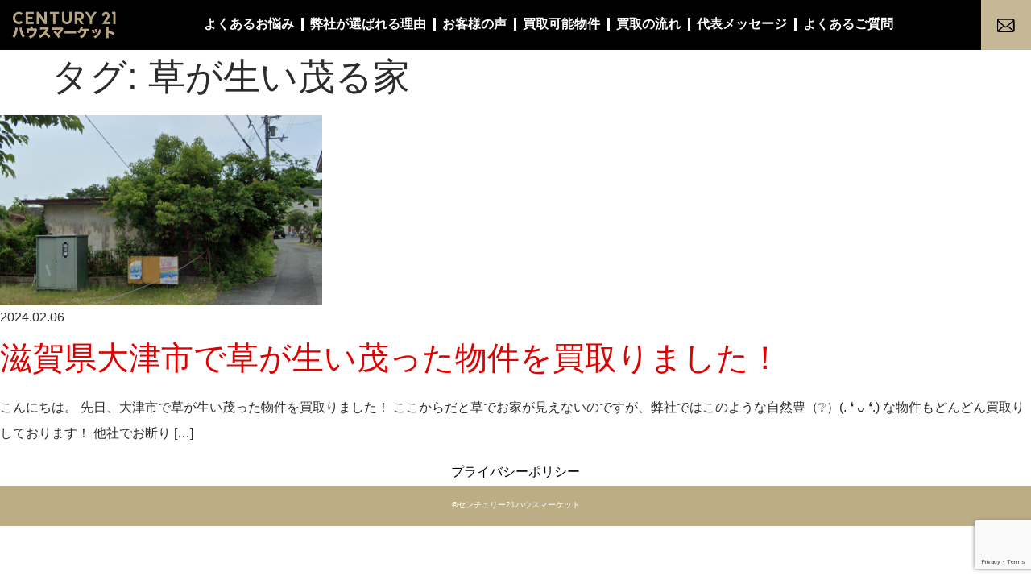

--- FILE ---
content_type: text/html; charset=UTF-8
request_url: https://c21hm.com/tag/%E8%8D%89%E3%81%8C%E7%94%9F%E3%81%84%E8%8C%82%E3%82%8B%E5%AE%B6/
body_size: 9227
content:
<!DOCTYPE html>

<head>
    <meta charset="UTF-8" />
    <meta name="viewport" content="width=device-width, initial-scale=1" />
    <meta name='robots' content='index, follow, max-image-preview:large, max-snippet:-1, max-video-preview:-1' />

	<!-- This site is optimized with the Yoast SEO plugin v20.4 - https://yoast.com/wordpress/plugins/seo/ -->
	<title>草が生い茂る家 Archives - センチュリー21 事故物件買取・空き家買取</title>
	<link rel="canonical" href="https://c21hm.com/tag/草が生い茂る家/" />
	<meta property="og:locale" content="ja_JP" />
	<meta property="og:type" content="article" />
	<meta property="og:title" content="草が生い茂る家 Archives - センチュリー21 事故物件買取・空き家買取" />
	<meta property="og:url" content="https://c21hm.com/tag/草が生い茂る家/" />
	<meta property="og:site_name" content="センチュリー21 事故物件買取・空き家買取" />
	<meta name="twitter:card" content="summary_large_image" />
	<script type="application/ld+json" class="yoast-schema-graph">{"@context":"https://schema.org","@graph":[{"@type":"CollectionPage","@id":"https://c21hm.com/tag/%e8%8d%89%e3%81%8c%e7%94%9f%e3%81%84%e8%8c%82%e3%82%8b%e5%ae%b6/","url":"https://c21hm.com/tag/%e8%8d%89%e3%81%8c%e7%94%9f%e3%81%84%e8%8c%82%e3%82%8b%e5%ae%b6/","name":"草が生い茂る家 Archives - センチュリー21 事故物件買取・空き家買取","isPartOf":{"@id":"https://c21hm.com/#website"},"primaryImageOfPage":{"@id":"https://c21hm.com/tag/%e8%8d%89%e3%81%8c%e7%94%9f%e3%81%84%e8%8c%82%e3%82%8b%e5%ae%b6/#primaryimage"},"image":{"@id":"https://c21hm.com/tag/%e8%8d%89%e3%81%8c%e7%94%9f%e3%81%84%e8%8c%82%e3%82%8b%e5%ae%b6/#primaryimage"},"thumbnailUrl":"https://c21hm.com/wp-content/uploads/2024/02/123コメント-2024-02-06-113203-1-e1707187284866.png","breadcrumb":{"@id":"https://c21hm.com/tag/%e8%8d%89%e3%81%8c%e7%94%9f%e3%81%84%e8%8c%82%e3%82%8b%e5%ae%b6/#breadcrumb"},"inLanguage":"ja"},{"@type":"ImageObject","inLanguage":"ja","@id":"https://c21hm.com/tag/%e8%8d%89%e3%81%8c%e7%94%9f%e3%81%84%e8%8c%82%e3%82%8b%e5%ae%b6/#primaryimage","url":"https://c21hm.com/wp-content/uploads/2024/02/123コメント-2024-02-06-113203-1-e1707187284866.png","contentUrl":"https://c21hm.com/wp-content/uploads/2024/02/123コメント-2024-02-06-113203-1-e1707187284866.png","width":400,"height":236},{"@type":"BreadcrumbList","@id":"https://c21hm.com/tag/%e8%8d%89%e3%81%8c%e7%94%9f%e3%81%84%e8%8c%82%e3%82%8b%e5%ae%b6/#breadcrumb","itemListElement":[{"@type":"ListItem","position":1,"name":"Home","item":"https://c21hm.com/"},{"@type":"ListItem","position":2,"name":"草が生い茂る家"}]},{"@type":"WebSite","@id":"https://c21hm.com/#website","url":"https://c21hm.com/","name":"センチュリー21 事故物件買取・空き家買取","description":"事故物件・訳アリ物件の高価買取お任せ下さい。空き家の売却もご相談下さい。","alternateName":"センチュリー21","potentialAction":[{"@type":"SearchAction","target":{"@type":"EntryPoint","urlTemplate":"https://c21hm.com/?s={search_term_string}"},"query-input":"required name=search_term_string"}],"inLanguage":"ja"}]}</script>
	<!-- / Yoast SEO plugin. -->


<link rel='dns-prefetch' href='//unpkg.com' />
<link rel='dns-prefetch' href='//cdnjs.cloudflare.com' />
<link rel='dns-prefetch' href='//www.googletagmanager.com' />
<link rel='dns-prefetch' href='//cdn.rawgit.com' />
<link rel="alternate" type="application/rss+xml" title="センチュリー21 事故物件買取・空き家買取 &raquo; 草が生い茂る家 タグのフィード" href="https://c21hm.com/tag/%e8%8d%89%e3%81%8c%e7%94%9f%e3%81%84%e8%8c%82%e3%82%8b%e5%ae%b6/feed/" />
		<!-- This site uses the Google Analytics by MonsterInsights plugin v8.14.0 - Using Analytics tracking - https://www.monsterinsights.com/ -->
		<!-- Note: MonsterInsights is not currently configured on this site. The site owner needs to authenticate with Google Analytics in the MonsterInsights settings panel. -->
					<!-- No UA code set -->
				<!-- / Google Analytics by MonsterInsights -->
		<style id='wp-img-auto-sizes-contain-inline-css' type='text/css'>
img:is([sizes=auto i],[sizes^="auto," i]){contain-intrinsic-size:3000px 1500px}
/*# sourceURL=wp-img-auto-sizes-contain-inline-css */
</style>
<style id='wp-emoji-styles-inline-css' type='text/css'>

	img.wp-smiley, img.emoji {
		display: inline !important;
		border: none !important;
		box-shadow: none !important;
		height: 1em !important;
		width: 1em !important;
		margin: 0 0.07em !important;
		vertical-align: -0.1em !important;
		background: none !important;
		padding: 0 !important;
	}
/*# sourceURL=wp-emoji-styles-inline-css */
</style>
<style id='wp-block-library-inline-css' type='text/css'>
:root{--wp-block-synced-color:#7a00df;--wp-block-synced-color--rgb:122,0,223;--wp-bound-block-color:var(--wp-block-synced-color);--wp-editor-canvas-background:#ddd;--wp-admin-theme-color:#007cba;--wp-admin-theme-color--rgb:0,124,186;--wp-admin-theme-color-darker-10:#006ba1;--wp-admin-theme-color-darker-10--rgb:0,107,160.5;--wp-admin-theme-color-darker-20:#005a87;--wp-admin-theme-color-darker-20--rgb:0,90,135;--wp-admin-border-width-focus:2px}@media (min-resolution:192dpi){:root{--wp-admin-border-width-focus:1.5px}}.wp-element-button{cursor:pointer}:root .has-very-light-gray-background-color{background-color:#eee}:root .has-very-dark-gray-background-color{background-color:#313131}:root .has-very-light-gray-color{color:#eee}:root .has-very-dark-gray-color{color:#313131}:root .has-vivid-green-cyan-to-vivid-cyan-blue-gradient-background{background:linear-gradient(135deg,#00d084,#0693e3)}:root .has-purple-crush-gradient-background{background:linear-gradient(135deg,#34e2e4,#4721fb 50%,#ab1dfe)}:root .has-hazy-dawn-gradient-background{background:linear-gradient(135deg,#faaca8,#dad0ec)}:root .has-subdued-olive-gradient-background{background:linear-gradient(135deg,#fafae1,#67a671)}:root .has-atomic-cream-gradient-background{background:linear-gradient(135deg,#fdd79a,#004a59)}:root .has-nightshade-gradient-background{background:linear-gradient(135deg,#330968,#31cdcf)}:root .has-midnight-gradient-background{background:linear-gradient(135deg,#020381,#2874fc)}:root{--wp--preset--font-size--normal:16px;--wp--preset--font-size--huge:42px}.has-regular-font-size{font-size:1em}.has-larger-font-size{font-size:2.625em}.has-normal-font-size{font-size:var(--wp--preset--font-size--normal)}.has-huge-font-size{font-size:var(--wp--preset--font-size--huge)}.has-text-align-center{text-align:center}.has-text-align-left{text-align:left}.has-text-align-right{text-align:right}.has-fit-text{white-space:nowrap!important}#end-resizable-editor-section{display:none}.aligncenter{clear:both}.items-justified-left{justify-content:flex-start}.items-justified-center{justify-content:center}.items-justified-right{justify-content:flex-end}.items-justified-space-between{justify-content:space-between}.screen-reader-text{border:0;clip-path:inset(50%);height:1px;margin:-1px;overflow:hidden;padding:0;position:absolute;width:1px;word-wrap:normal!important}.screen-reader-text:focus{background-color:#ddd;clip-path:none;color:#444;display:block;font-size:1em;height:auto;left:5px;line-height:normal;padding:15px 23px 14px;text-decoration:none;top:5px;width:auto;z-index:100000}html :where(.has-border-color){border-style:solid}html :where([style*=border-top-color]){border-top-style:solid}html :where([style*=border-right-color]){border-right-style:solid}html :where([style*=border-bottom-color]){border-bottom-style:solid}html :where([style*=border-left-color]){border-left-style:solid}html :where([style*=border-width]){border-style:solid}html :where([style*=border-top-width]){border-top-style:solid}html :where([style*=border-right-width]){border-right-style:solid}html :where([style*=border-bottom-width]){border-bottom-style:solid}html :where([style*=border-left-width]){border-left-style:solid}html :where(img[class*=wp-image-]){height:auto;max-width:100%}:where(figure){margin:0 0 1em}html :where(.is-position-sticky){--wp-admin--admin-bar--position-offset:var(--wp-admin--admin-bar--height,0px)}@media screen and (max-width:600px){html :where(.is-position-sticky){--wp-admin--admin-bar--position-offset:0px}}

/*# sourceURL=wp-block-library-inline-css */
</style><style id='wp-block-paragraph-inline-css' type='text/css'>
.is-small-text{font-size:.875em}.is-regular-text{font-size:1em}.is-large-text{font-size:2.25em}.is-larger-text{font-size:3em}.has-drop-cap:not(:focus):first-letter{float:left;font-size:8.4em;font-style:normal;font-weight:100;line-height:.68;margin:.05em .1em 0 0;text-transform:uppercase}body.rtl .has-drop-cap:not(:focus):first-letter{float:none;margin-left:.1em}p.has-drop-cap.has-background{overflow:hidden}:root :where(p.has-background){padding:1.25em 2.375em}:where(p.has-text-color:not(.has-link-color)) a{color:inherit}p.has-text-align-left[style*="writing-mode:vertical-lr"],p.has-text-align-right[style*="writing-mode:vertical-rl"]{rotate:180deg}
/*# sourceURL=https://c21hm.com/wp-includes/blocks/paragraph/style.min.css */
</style>
<style id='global-styles-inline-css' type='text/css'>
:root{--wp--preset--aspect-ratio--square: 1;--wp--preset--aspect-ratio--4-3: 4/3;--wp--preset--aspect-ratio--3-4: 3/4;--wp--preset--aspect-ratio--3-2: 3/2;--wp--preset--aspect-ratio--2-3: 2/3;--wp--preset--aspect-ratio--16-9: 16/9;--wp--preset--aspect-ratio--9-16: 9/16;--wp--preset--color--black: #000000;--wp--preset--color--cyan-bluish-gray: #abb8c3;--wp--preset--color--white: #ffffff;--wp--preset--color--pale-pink: #f78da7;--wp--preset--color--vivid-red: #cf2e2e;--wp--preset--color--luminous-vivid-orange: #ff6900;--wp--preset--color--luminous-vivid-amber: #fcb900;--wp--preset--color--light-green-cyan: #7bdcb5;--wp--preset--color--vivid-green-cyan: #00d084;--wp--preset--color--pale-cyan-blue: #8ed1fc;--wp--preset--color--vivid-cyan-blue: #0693e3;--wp--preset--color--vivid-purple: #9b51e0;--wp--preset--gradient--vivid-cyan-blue-to-vivid-purple: linear-gradient(135deg,rgb(6,147,227) 0%,rgb(155,81,224) 100%);--wp--preset--gradient--light-green-cyan-to-vivid-green-cyan: linear-gradient(135deg,rgb(122,220,180) 0%,rgb(0,208,130) 100%);--wp--preset--gradient--luminous-vivid-amber-to-luminous-vivid-orange: linear-gradient(135deg,rgb(252,185,0) 0%,rgb(255,105,0) 100%);--wp--preset--gradient--luminous-vivid-orange-to-vivid-red: linear-gradient(135deg,rgb(255,105,0) 0%,rgb(207,46,46) 100%);--wp--preset--gradient--very-light-gray-to-cyan-bluish-gray: linear-gradient(135deg,rgb(238,238,238) 0%,rgb(169,184,195) 100%);--wp--preset--gradient--cool-to-warm-spectrum: linear-gradient(135deg,rgb(74,234,220) 0%,rgb(151,120,209) 20%,rgb(207,42,186) 40%,rgb(238,44,130) 60%,rgb(251,105,98) 80%,rgb(254,248,76) 100%);--wp--preset--gradient--blush-light-purple: linear-gradient(135deg,rgb(255,206,236) 0%,rgb(152,150,240) 100%);--wp--preset--gradient--blush-bordeaux: linear-gradient(135deg,rgb(254,205,165) 0%,rgb(254,45,45) 50%,rgb(107,0,62) 100%);--wp--preset--gradient--luminous-dusk: linear-gradient(135deg,rgb(255,203,112) 0%,rgb(199,81,192) 50%,rgb(65,88,208) 100%);--wp--preset--gradient--pale-ocean: linear-gradient(135deg,rgb(255,245,203) 0%,rgb(182,227,212) 50%,rgb(51,167,181) 100%);--wp--preset--gradient--electric-grass: linear-gradient(135deg,rgb(202,248,128) 0%,rgb(113,206,126) 100%);--wp--preset--gradient--midnight: linear-gradient(135deg,rgb(2,3,129) 0%,rgb(40,116,252) 100%);--wp--preset--font-size--small: 13px;--wp--preset--font-size--medium: 20px;--wp--preset--font-size--large: 36px;--wp--preset--font-size--x-large: 42px;--wp--preset--spacing--20: 0.44rem;--wp--preset--spacing--30: 0.67rem;--wp--preset--spacing--40: 1rem;--wp--preset--spacing--50: 1.5rem;--wp--preset--spacing--60: 2.25rem;--wp--preset--spacing--70: 3.38rem;--wp--preset--spacing--80: 5.06rem;--wp--preset--shadow--natural: 6px 6px 9px rgba(0, 0, 0, 0.2);--wp--preset--shadow--deep: 12px 12px 50px rgba(0, 0, 0, 0.4);--wp--preset--shadow--sharp: 6px 6px 0px rgba(0, 0, 0, 0.2);--wp--preset--shadow--outlined: 6px 6px 0px -3px rgb(255, 255, 255), 6px 6px rgb(0, 0, 0);--wp--preset--shadow--crisp: 6px 6px 0px rgb(0, 0, 0);}:where(.is-layout-flex){gap: 0.5em;}:where(.is-layout-grid){gap: 0.5em;}body .is-layout-flex{display: flex;}.is-layout-flex{flex-wrap: wrap;align-items: center;}.is-layout-flex > :is(*, div){margin: 0;}body .is-layout-grid{display: grid;}.is-layout-grid > :is(*, div){margin: 0;}:where(.wp-block-columns.is-layout-flex){gap: 2em;}:where(.wp-block-columns.is-layout-grid){gap: 2em;}:where(.wp-block-post-template.is-layout-flex){gap: 1.25em;}:where(.wp-block-post-template.is-layout-grid){gap: 1.25em;}.has-black-color{color: var(--wp--preset--color--black) !important;}.has-cyan-bluish-gray-color{color: var(--wp--preset--color--cyan-bluish-gray) !important;}.has-white-color{color: var(--wp--preset--color--white) !important;}.has-pale-pink-color{color: var(--wp--preset--color--pale-pink) !important;}.has-vivid-red-color{color: var(--wp--preset--color--vivid-red) !important;}.has-luminous-vivid-orange-color{color: var(--wp--preset--color--luminous-vivid-orange) !important;}.has-luminous-vivid-amber-color{color: var(--wp--preset--color--luminous-vivid-amber) !important;}.has-light-green-cyan-color{color: var(--wp--preset--color--light-green-cyan) !important;}.has-vivid-green-cyan-color{color: var(--wp--preset--color--vivid-green-cyan) !important;}.has-pale-cyan-blue-color{color: var(--wp--preset--color--pale-cyan-blue) !important;}.has-vivid-cyan-blue-color{color: var(--wp--preset--color--vivid-cyan-blue) !important;}.has-vivid-purple-color{color: var(--wp--preset--color--vivid-purple) !important;}.has-black-background-color{background-color: var(--wp--preset--color--black) !important;}.has-cyan-bluish-gray-background-color{background-color: var(--wp--preset--color--cyan-bluish-gray) !important;}.has-white-background-color{background-color: var(--wp--preset--color--white) !important;}.has-pale-pink-background-color{background-color: var(--wp--preset--color--pale-pink) !important;}.has-vivid-red-background-color{background-color: var(--wp--preset--color--vivid-red) !important;}.has-luminous-vivid-orange-background-color{background-color: var(--wp--preset--color--luminous-vivid-orange) !important;}.has-luminous-vivid-amber-background-color{background-color: var(--wp--preset--color--luminous-vivid-amber) !important;}.has-light-green-cyan-background-color{background-color: var(--wp--preset--color--light-green-cyan) !important;}.has-vivid-green-cyan-background-color{background-color: var(--wp--preset--color--vivid-green-cyan) !important;}.has-pale-cyan-blue-background-color{background-color: var(--wp--preset--color--pale-cyan-blue) !important;}.has-vivid-cyan-blue-background-color{background-color: var(--wp--preset--color--vivid-cyan-blue) !important;}.has-vivid-purple-background-color{background-color: var(--wp--preset--color--vivid-purple) !important;}.has-black-border-color{border-color: var(--wp--preset--color--black) !important;}.has-cyan-bluish-gray-border-color{border-color: var(--wp--preset--color--cyan-bluish-gray) !important;}.has-white-border-color{border-color: var(--wp--preset--color--white) !important;}.has-pale-pink-border-color{border-color: var(--wp--preset--color--pale-pink) !important;}.has-vivid-red-border-color{border-color: var(--wp--preset--color--vivid-red) !important;}.has-luminous-vivid-orange-border-color{border-color: var(--wp--preset--color--luminous-vivid-orange) !important;}.has-luminous-vivid-amber-border-color{border-color: var(--wp--preset--color--luminous-vivid-amber) !important;}.has-light-green-cyan-border-color{border-color: var(--wp--preset--color--light-green-cyan) !important;}.has-vivid-green-cyan-border-color{border-color: var(--wp--preset--color--vivid-green-cyan) !important;}.has-pale-cyan-blue-border-color{border-color: var(--wp--preset--color--pale-cyan-blue) !important;}.has-vivid-cyan-blue-border-color{border-color: var(--wp--preset--color--vivid-cyan-blue) !important;}.has-vivid-purple-border-color{border-color: var(--wp--preset--color--vivid-purple) !important;}.has-vivid-cyan-blue-to-vivid-purple-gradient-background{background: var(--wp--preset--gradient--vivid-cyan-blue-to-vivid-purple) !important;}.has-light-green-cyan-to-vivid-green-cyan-gradient-background{background: var(--wp--preset--gradient--light-green-cyan-to-vivid-green-cyan) !important;}.has-luminous-vivid-amber-to-luminous-vivid-orange-gradient-background{background: var(--wp--preset--gradient--luminous-vivid-amber-to-luminous-vivid-orange) !important;}.has-luminous-vivid-orange-to-vivid-red-gradient-background{background: var(--wp--preset--gradient--luminous-vivid-orange-to-vivid-red) !important;}.has-very-light-gray-to-cyan-bluish-gray-gradient-background{background: var(--wp--preset--gradient--very-light-gray-to-cyan-bluish-gray) !important;}.has-cool-to-warm-spectrum-gradient-background{background: var(--wp--preset--gradient--cool-to-warm-spectrum) !important;}.has-blush-light-purple-gradient-background{background: var(--wp--preset--gradient--blush-light-purple) !important;}.has-blush-bordeaux-gradient-background{background: var(--wp--preset--gradient--blush-bordeaux) !important;}.has-luminous-dusk-gradient-background{background: var(--wp--preset--gradient--luminous-dusk) !important;}.has-pale-ocean-gradient-background{background: var(--wp--preset--gradient--pale-ocean) !important;}.has-electric-grass-gradient-background{background: var(--wp--preset--gradient--electric-grass) !important;}.has-midnight-gradient-background{background: var(--wp--preset--gradient--midnight) !important;}.has-small-font-size{font-size: var(--wp--preset--font-size--small) !important;}.has-medium-font-size{font-size: var(--wp--preset--font-size--medium) !important;}.has-large-font-size{font-size: var(--wp--preset--font-size--large) !important;}.has-x-large-font-size{font-size: var(--wp--preset--font-size--x-large) !important;}
/*# sourceURL=global-styles-inline-css */
</style>

<style id='classic-theme-styles-inline-css' type='text/css'>
/*! This file is auto-generated */
.wp-block-button__link{color:#fff;background-color:#32373c;border-radius:9999px;box-shadow:none;text-decoration:none;padding:calc(.667em + 2px) calc(1.333em + 2px);font-size:1.125em}.wp-block-file__button{background:#32373c;color:#fff;text-decoration:none}
/*# sourceURL=/wp-includes/css/classic-themes.min.css */
</style>
<link rel='stylesheet' id='contact-form-7-css' href='https://c21hm.com/wp-content/plugins/contact-form-7/includes/css/styles.css?ver=5.7.5.1' type='text/css' media='all' />
<link rel='stylesheet' id='swiper-style-css' href='//unpkg.com/swiper/swiper-bundle.min.css?ver=1.8.1' type='text/css' media='all' />
<link rel='stylesheet' id='animate-style-css' href='//cdn.rawgit.com/daneden/animate.css/v3.1.0/animate.min.css?ver=3.1.0' type='text/css' media='all' />
<link rel='stylesheet' id='xDev-theme-style-css' href='https://c21hm.com/wp-content/themes/century/assets/css/styles.css?ver=1.0.1' type='text/css' media='all' />
<script type="text/javascript" src="https://c21hm.com/wp-includes/js/jquery/jquery.min.js?ver=3.7.1" id="jquery-core-js"></script>
<script type="text/javascript" src="https://c21hm.com/wp-includes/js/jquery/jquery-migrate.min.js?ver=3.4.1" id="jquery-migrate-js"></script>

<!-- Google アナリティクス スニペット (Site Kit が追加) -->
<script type="text/javascript" src="https://www.googletagmanager.com/gtag/js?id=UA-250238985-1" id="google_gtagjs-js" async></script>
<script type="text/javascript" id="google_gtagjs-js-after">
/* <![CDATA[ */
window.dataLayer = window.dataLayer || [];function gtag(){dataLayer.push(arguments);}
gtag('set', 'linker', {"domains":["c21hm.com"]} );
gtag("js", new Date());
gtag("set", "developer_id.dZTNiMT", true);
gtag("config", "UA-250238985-1", {"anonymize_ip":true});
gtag("config", "G-XM0Z10FX23");
//# sourceURL=google_gtagjs-js-after
/* ]]> */
</script>

<!-- (ここまで) Google アナリティクス スニペット (Site Kit が追加) -->
<link rel="https://api.w.org/" href="https://c21hm.com/wp-json/" /><link rel="alternate" title="JSON" type="application/json" href="https://c21hm.com/wp-json/wp/v2/tags/213" /><link rel="EditURI" type="application/rsd+xml" title="RSD" href="https://c21hm.com/xmlrpc.php?rsd" />
<!-- Favicon Rotator -->
<link rel="shortcut icon" href="https://c21hm.com/wp-content/uploads/2022/10/⑦-2-C21シール黒地白抜き【余白規定サイズ】改-16x16.jpg" />
<link rel="apple-touch-icon-precomposed" href="https://c21hm.com/wp-content/uploads/2022/10/⑦-2-C21シール黒地白抜き【余白規定サイズ】改-1-114x114.jpg" />
<!-- End Favicon Rotator -->
<meta name="generator" content="Site Kit by Google 1.96.0" />		<style type="text/css" id="wp-custom-css">
			.yt{
  position:relative;
  width:100%;
  padding-top:56.25%;
}
.yt iframe{
  position:absolute;
  top:0;
  right:0;
  width:100%;
  height:100%;
}		</style>
			
	<!-- Google Tag Manager -->
<script>(function(w,d,s,l,i){w[l]=w[l]||[];w[l].push({'gtm.start':
new Date().getTime(),event:'gtm.js'});var f=d.getElementsByTagName(s)[0],
j=d.createElement(s),dl=l!='dataLayer'?'&l='+l:'';j.async=true;j.src=
'https://www.googletagmanager.com/gtm.js?id='+i+dl;f.parentNode.insertBefore(j,f);
})(window,document,'script','dataLayer','GTM-TKVLBXVB');</script>
<!-- End Google Tag Manager -->
</head>

<body data-rsssl=1 class="archive tag tag-213 wp-theme-century">
<!-- Google Tag Manager (noscript) -->
<noscript><iframe src="https://www.googletagmanager.com/ns.html?id=GTM-TKVLBXVB"
height="0" width="0" style="display:none;visibility:hidden"></iframe></noscript>
<!-- End Google Tag Manager (noscript) -->
    <header class="header-site">
        <div class="header-site__container">
            <div class="header-site__logo">
                <a href="https://c21hm.com/">
                    <img src="https://c21hm.com/wp-content/themes/century/assets/images/logo.png" alt="">
                </a>
            </div>
            <div class="header-site__nav">
                <nav>
                    <ul>
                        <li><a href="https://c21hm.com#worries">よくあるお悩み</a></li>
                        <li><a href="https://c21hm.com#reasons">弊社が選ばれる理由</a></li>
                        <li><a href="https://c21hm.com/case">お客様の声</a></li>
                        <li><a href="https://c21hm.com#buy-properties">買取可能物件</a></li>
                        <li><a href="https://c21hm.com#steps">買取の流れ</a></li>
                        <li><a href="https://c21hm.com#testimonials">代表メッセージ</a></li>
                        <li><a href="https://c21hm.com#faqs">よくあるご質問</a></li>
                    </ul>
                </nav>
            </div>
            <div class="header-site__buttons">
                <a href="https://c21hm.com#contact_form" class="btn-mail-to"><img src="https://c21hm.com/wp-content/themes/century/assets/images/email-icon.png" alt="">【無料】お問い合わせ</a>
                <a href="https://lin.ee/Bsa2Uul" target="_blank" class="btn-line"><img src="https://c21hm.com/wp-content/themes/century/assets/images/line-icon.png" alt=""><strong>LINE無料査定</strong></a>
                <a href="#" class="hamburger"><span></span></a>
            </div>
        </div>
    </header>
<main class="main-content">
	<div class="section-heading">
		<div class="container-fluid">
			<h1>タグ: <span>草が生い茂る家</span></h1>
					</div>
	</div>

		<div class="main-content__inner">
		<div class="post__list">
						<article>
        <figure>
        <a href="https://c21hm.com/%e6%bb%8b%e8%b3%80%e7%9c%8c%e5%a4%a7%e6%b4%a5%e5%b8%82%e3%81%a7%e8%8d%89%e3%81%8c%e7%94%9f%e3%81%84%e8%8c%82%e3%81%a3%e3%81%9f%e7%89%a9%e4%bb%b6%e3%82%92%e8%b2%b7%e5%8f%96%e3%82%8a%e3%81%be%e3%81%97/">
            <img width="400" height="236" src="https://c21hm.com/wp-content/uploads/2024/02/123コメント-2024-02-06-113203-1-e1707187284866.png" class="attachment-post-thumbnail size-post-thumbnail wp-post-image" alt="" decoding="async" fetchpriority="high" />        </a>
    </figure>
        <div>
        <time datetime="2024-02-24">2024.02.06</time>
        <h3><a href="https://c21hm.com/%e6%bb%8b%e8%b3%80%e7%9c%8c%e5%a4%a7%e6%b4%a5%e5%b8%82%e3%81%a7%e8%8d%89%e3%81%8c%e7%94%9f%e3%81%84%e8%8c%82%e3%81%a3%e3%81%9f%e7%89%a9%e4%bb%b6%e3%82%92%e8%b2%b7%e5%8f%96%e3%82%8a%e3%81%be%e3%81%97/">滋賀県大津市で草が生い茂った物件を買取りました！</a></h3>
        <p>こんにちは。 先日、大津市で草が生い茂った物件を買取りました！ ここからだと草でお家が見えないのですが、弊社ではこのような自然豊（&#x2754;）(. ❛ ᴗ ❛.) な物件もどんどん買取りしております！ 他社でお断り [&hellip;]</p>
    </div>
</article>
					</div>
	</div>

	
	
</main>

<div class="footer-privacy center">
    <div class="container">
        <p><a href="https://c21hm.com/privacy">プライバシーポリシー</a></p>
    </div>
</div>
<footer class="footer-site">
    <div class="container">
        <p>©️センチュリー21ハウスマーケット</p>
    </div>
</footer>
<div class="sticky-contact-mobile">
    <a href="https://lin.ee/Bsa2Uul" target="_blank"><img src="https://c21hm.com/wp-content/themes/century/assets/images/btn-line.png" alt=""></a>
    <a href="https://c21hm.com/#contact_form"><img src="https://c21hm.com/wp-content/themes/century/assets/images/btn-email.png" alt=""></a>
</div>
<script type="speculationrules">
{"prefetch":[{"source":"document","where":{"and":[{"href_matches":"/*"},{"not":{"href_matches":["/wp-*.php","/wp-admin/*","/wp-content/uploads/*","/wp-content/*","/wp-content/plugins/*","/wp-content/themes/century/*","/*\\?(.+)"]}},{"not":{"selector_matches":"a[rel~=\"nofollow\"]"}},{"not":{"selector_matches":".no-prefetch, .no-prefetch a"}}]},"eagerness":"conservative"}]}
</script>
<script type="text/javascript" src="https://c21hm.com/wp-content/plugins/contact-form-7/includes/swv/js/index.js?ver=5.7.5.1" id="swv-js"></script>
<script type="text/javascript" id="contact-form-7-js-extra">
/* <![CDATA[ */
var wpcf7 = {"api":{"root":"https://c21hm.com/wp-json/","namespace":"contact-form-7/v1"}};
//# sourceURL=contact-form-7-js-extra
/* ]]> */
</script>
<script type="text/javascript" src="https://c21hm.com/wp-content/plugins/contact-form-7/includes/js/index.js?ver=5.7.5.1" id="contact-form-7-js"></script>
<script type="text/javascript" src="//unpkg.com/swiper/swiper-bundle.min.js?ver=1.8.1" id="swiper-js-js"></script>
<script type="text/javascript" src="//cdnjs.cloudflare.com/ajax/libs/wow/1.1.2/wow.min.js?ver=1.1.2" id="wow-js"></script>
<script type="text/javascript" src="https://c21hm.com/wp-content/themes/century/assets/js/common.js?ver=1.0.1" id="xDev-theme-common-script-js"></script>
<script type="text/javascript" src="https://www.google.com/recaptcha/api.js?render=6LfscKcpAAAAAJdGo6N-0RQJYyHvhozLG2OCktaW&amp;ver=3.0" id="google-recaptcha-js"></script>
<script type="text/javascript" src="https://c21hm.com/wp-includes/js/dist/vendor/wp-polyfill.min.js?ver=3.15.0" id="wp-polyfill-js"></script>
<script type="text/javascript" id="wpcf7-recaptcha-js-extra">
/* <![CDATA[ */
var wpcf7_recaptcha = {"sitekey":"6LfscKcpAAAAAJdGo6N-0RQJYyHvhozLG2OCktaW","actions":{"homepage":"homepage","contactform":"contactform"}};
//# sourceURL=wpcf7-recaptcha-js-extra
/* ]]> */
</script>
<script type="text/javascript" src="https://c21hm.com/wp-content/plugins/contact-form-7/modules/recaptcha/index.js?ver=5.7.5.1" id="wpcf7-recaptcha-js"></script>
<script id="wp-emoji-settings" type="application/json">
{"baseUrl":"https://s.w.org/images/core/emoji/17.0.2/72x72/","ext":".png","svgUrl":"https://s.w.org/images/core/emoji/17.0.2/svg/","svgExt":".svg","source":{"concatemoji":"https://c21hm.com/wp-includes/js/wp-emoji-release.min.js?ver=361bf226cbf2a19b001015b03042fbf1"}}
</script>
<script type="module">
/* <![CDATA[ */
/*! This file is auto-generated */
const a=JSON.parse(document.getElementById("wp-emoji-settings").textContent),o=(window._wpemojiSettings=a,"wpEmojiSettingsSupports"),s=["flag","emoji"];function i(e){try{var t={supportTests:e,timestamp:(new Date).valueOf()};sessionStorage.setItem(o,JSON.stringify(t))}catch(e){}}function c(e,t,n){e.clearRect(0,0,e.canvas.width,e.canvas.height),e.fillText(t,0,0);t=new Uint32Array(e.getImageData(0,0,e.canvas.width,e.canvas.height).data);e.clearRect(0,0,e.canvas.width,e.canvas.height),e.fillText(n,0,0);const a=new Uint32Array(e.getImageData(0,0,e.canvas.width,e.canvas.height).data);return t.every((e,t)=>e===a[t])}function p(e,t){e.clearRect(0,0,e.canvas.width,e.canvas.height),e.fillText(t,0,0);var n=e.getImageData(16,16,1,1);for(let e=0;e<n.data.length;e++)if(0!==n.data[e])return!1;return!0}function u(e,t,n,a){switch(t){case"flag":return n(e,"\ud83c\udff3\ufe0f\u200d\u26a7\ufe0f","\ud83c\udff3\ufe0f\u200b\u26a7\ufe0f")?!1:!n(e,"\ud83c\udde8\ud83c\uddf6","\ud83c\udde8\u200b\ud83c\uddf6")&&!n(e,"\ud83c\udff4\udb40\udc67\udb40\udc62\udb40\udc65\udb40\udc6e\udb40\udc67\udb40\udc7f","\ud83c\udff4\u200b\udb40\udc67\u200b\udb40\udc62\u200b\udb40\udc65\u200b\udb40\udc6e\u200b\udb40\udc67\u200b\udb40\udc7f");case"emoji":return!a(e,"\ud83e\u1fac8")}return!1}function f(e,t,n,a){let r;const o=(r="undefined"!=typeof WorkerGlobalScope&&self instanceof WorkerGlobalScope?new OffscreenCanvas(300,150):document.createElement("canvas")).getContext("2d",{willReadFrequently:!0}),s=(o.textBaseline="top",o.font="600 32px Arial",{});return e.forEach(e=>{s[e]=t(o,e,n,a)}),s}function r(e){var t=document.createElement("script");t.src=e,t.defer=!0,document.head.appendChild(t)}a.supports={everything:!0,everythingExceptFlag:!0},new Promise(t=>{let n=function(){try{var e=JSON.parse(sessionStorage.getItem(o));if("object"==typeof e&&"number"==typeof e.timestamp&&(new Date).valueOf()<e.timestamp+604800&&"object"==typeof e.supportTests)return e.supportTests}catch(e){}return null}();if(!n){if("undefined"!=typeof Worker&&"undefined"!=typeof OffscreenCanvas&&"undefined"!=typeof URL&&URL.createObjectURL&&"undefined"!=typeof Blob)try{var e="postMessage("+f.toString()+"("+[JSON.stringify(s),u.toString(),c.toString(),p.toString()].join(",")+"));",a=new Blob([e],{type:"text/javascript"});const r=new Worker(URL.createObjectURL(a),{name:"wpTestEmojiSupports"});return void(r.onmessage=e=>{i(n=e.data),r.terminate(),t(n)})}catch(e){}i(n=f(s,u,c,p))}t(n)}).then(e=>{for(const n in e)a.supports[n]=e[n],a.supports.everything=a.supports.everything&&a.supports[n],"flag"!==n&&(a.supports.everythingExceptFlag=a.supports.everythingExceptFlag&&a.supports[n]);var t;a.supports.everythingExceptFlag=a.supports.everythingExceptFlag&&!a.supports.flag,a.supports.everything||((t=a.source||{}).concatemoji?r(t.concatemoji):t.wpemoji&&t.twemoji&&(r(t.twemoji),r(t.wpemoji)))});
//# sourceURL=https://c21hm.com/wp-includes/js/wp-emoji-loader.min.js
/* ]]> */
</script>
</body>
</html>


--- FILE ---
content_type: text/html; charset=utf-8
request_url: https://www.google.com/recaptcha/api2/anchor?ar=1&k=6LfscKcpAAAAAJdGo6N-0RQJYyHvhozLG2OCktaW&co=aHR0cHM6Ly9jMjFobS5jb206NDQz&hl=en&v=PoyoqOPhxBO7pBk68S4YbpHZ&size=invisible&anchor-ms=20000&execute-ms=30000&cb=xdcfxjd1yklt
body_size: 48652
content:
<!DOCTYPE HTML><html dir="ltr" lang="en"><head><meta http-equiv="Content-Type" content="text/html; charset=UTF-8">
<meta http-equiv="X-UA-Compatible" content="IE=edge">
<title>reCAPTCHA</title>
<style type="text/css">
/* cyrillic-ext */
@font-face {
  font-family: 'Roboto';
  font-style: normal;
  font-weight: 400;
  font-stretch: 100%;
  src: url(//fonts.gstatic.com/s/roboto/v48/KFO7CnqEu92Fr1ME7kSn66aGLdTylUAMa3GUBHMdazTgWw.woff2) format('woff2');
  unicode-range: U+0460-052F, U+1C80-1C8A, U+20B4, U+2DE0-2DFF, U+A640-A69F, U+FE2E-FE2F;
}
/* cyrillic */
@font-face {
  font-family: 'Roboto';
  font-style: normal;
  font-weight: 400;
  font-stretch: 100%;
  src: url(//fonts.gstatic.com/s/roboto/v48/KFO7CnqEu92Fr1ME7kSn66aGLdTylUAMa3iUBHMdazTgWw.woff2) format('woff2');
  unicode-range: U+0301, U+0400-045F, U+0490-0491, U+04B0-04B1, U+2116;
}
/* greek-ext */
@font-face {
  font-family: 'Roboto';
  font-style: normal;
  font-weight: 400;
  font-stretch: 100%;
  src: url(//fonts.gstatic.com/s/roboto/v48/KFO7CnqEu92Fr1ME7kSn66aGLdTylUAMa3CUBHMdazTgWw.woff2) format('woff2');
  unicode-range: U+1F00-1FFF;
}
/* greek */
@font-face {
  font-family: 'Roboto';
  font-style: normal;
  font-weight: 400;
  font-stretch: 100%;
  src: url(//fonts.gstatic.com/s/roboto/v48/KFO7CnqEu92Fr1ME7kSn66aGLdTylUAMa3-UBHMdazTgWw.woff2) format('woff2');
  unicode-range: U+0370-0377, U+037A-037F, U+0384-038A, U+038C, U+038E-03A1, U+03A3-03FF;
}
/* math */
@font-face {
  font-family: 'Roboto';
  font-style: normal;
  font-weight: 400;
  font-stretch: 100%;
  src: url(//fonts.gstatic.com/s/roboto/v48/KFO7CnqEu92Fr1ME7kSn66aGLdTylUAMawCUBHMdazTgWw.woff2) format('woff2');
  unicode-range: U+0302-0303, U+0305, U+0307-0308, U+0310, U+0312, U+0315, U+031A, U+0326-0327, U+032C, U+032F-0330, U+0332-0333, U+0338, U+033A, U+0346, U+034D, U+0391-03A1, U+03A3-03A9, U+03B1-03C9, U+03D1, U+03D5-03D6, U+03F0-03F1, U+03F4-03F5, U+2016-2017, U+2034-2038, U+203C, U+2040, U+2043, U+2047, U+2050, U+2057, U+205F, U+2070-2071, U+2074-208E, U+2090-209C, U+20D0-20DC, U+20E1, U+20E5-20EF, U+2100-2112, U+2114-2115, U+2117-2121, U+2123-214F, U+2190, U+2192, U+2194-21AE, U+21B0-21E5, U+21F1-21F2, U+21F4-2211, U+2213-2214, U+2216-22FF, U+2308-230B, U+2310, U+2319, U+231C-2321, U+2336-237A, U+237C, U+2395, U+239B-23B7, U+23D0, U+23DC-23E1, U+2474-2475, U+25AF, U+25B3, U+25B7, U+25BD, U+25C1, U+25CA, U+25CC, U+25FB, U+266D-266F, U+27C0-27FF, U+2900-2AFF, U+2B0E-2B11, U+2B30-2B4C, U+2BFE, U+3030, U+FF5B, U+FF5D, U+1D400-1D7FF, U+1EE00-1EEFF;
}
/* symbols */
@font-face {
  font-family: 'Roboto';
  font-style: normal;
  font-weight: 400;
  font-stretch: 100%;
  src: url(//fonts.gstatic.com/s/roboto/v48/KFO7CnqEu92Fr1ME7kSn66aGLdTylUAMaxKUBHMdazTgWw.woff2) format('woff2');
  unicode-range: U+0001-000C, U+000E-001F, U+007F-009F, U+20DD-20E0, U+20E2-20E4, U+2150-218F, U+2190, U+2192, U+2194-2199, U+21AF, U+21E6-21F0, U+21F3, U+2218-2219, U+2299, U+22C4-22C6, U+2300-243F, U+2440-244A, U+2460-24FF, U+25A0-27BF, U+2800-28FF, U+2921-2922, U+2981, U+29BF, U+29EB, U+2B00-2BFF, U+4DC0-4DFF, U+FFF9-FFFB, U+10140-1018E, U+10190-1019C, U+101A0, U+101D0-101FD, U+102E0-102FB, U+10E60-10E7E, U+1D2C0-1D2D3, U+1D2E0-1D37F, U+1F000-1F0FF, U+1F100-1F1AD, U+1F1E6-1F1FF, U+1F30D-1F30F, U+1F315, U+1F31C, U+1F31E, U+1F320-1F32C, U+1F336, U+1F378, U+1F37D, U+1F382, U+1F393-1F39F, U+1F3A7-1F3A8, U+1F3AC-1F3AF, U+1F3C2, U+1F3C4-1F3C6, U+1F3CA-1F3CE, U+1F3D4-1F3E0, U+1F3ED, U+1F3F1-1F3F3, U+1F3F5-1F3F7, U+1F408, U+1F415, U+1F41F, U+1F426, U+1F43F, U+1F441-1F442, U+1F444, U+1F446-1F449, U+1F44C-1F44E, U+1F453, U+1F46A, U+1F47D, U+1F4A3, U+1F4B0, U+1F4B3, U+1F4B9, U+1F4BB, U+1F4BF, U+1F4C8-1F4CB, U+1F4D6, U+1F4DA, U+1F4DF, U+1F4E3-1F4E6, U+1F4EA-1F4ED, U+1F4F7, U+1F4F9-1F4FB, U+1F4FD-1F4FE, U+1F503, U+1F507-1F50B, U+1F50D, U+1F512-1F513, U+1F53E-1F54A, U+1F54F-1F5FA, U+1F610, U+1F650-1F67F, U+1F687, U+1F68D, U+1F691, U+1F694, U+1F698, U+1F6AD, U+1F6B2, U+1F6B9-1F6BA, U+1F6BC, U+1F6C6-1F6CF, U+1F6D3-1F6D7, U+1F6E0-1F6EA, U+1F6F0-1F6F3, U+1F6F7-1F6FC, U+1F700-1F7FF, U+1F800-1F80B, U+1F810-1F847, U+1F850-1F859, U+1F860-1F887, U+1F890-1F8AD, U+1F8B0-1F8BB, U+1F8C0-1F8C1, U+1F900-1F90B, U+1F93B, U+1F946, U+1F984, U+1F996, U+1F9E9, U+1FA00-1FA6F, U+1FA70-1FA7C, U+1FA80-1FA89, U+1FA8F-1FAC6, U+1FACE-1FADC, U+1FADF-1FAE9, U+1FAF0-1FAF8, U+1FB00-1FBFF;
}
/* vietnamese */
@font-face {
  font-family: 'Roboto';
  font-style: normal;
  font-weight: 400;
  font-stretch: 100%;
  src: url(//fonts.gstatic.com/s/roboto/v48/KFO7CnqEu92Fr1ME7kSn66aGLdTylUAMa3OUBHMdazTgWw.woff2) format('woff2');
  unicode-range: U+0102-0103, U+0110-0111, U+0128-0129, U+0168-0169, U+01A0-01A1, U+01AF-01B0, U+0300-0301, U+0303-0304, U+0308-0309, U+0323, U+0329, U+1EA0-1EF9, U+20AB;
}
/* latin-ext */
@font-face {
  font-family: 'Roboto';
  font-style: normal;
  font-weight: 400;
  font-stretch: 100%;
  src: url(//fonts.gstatic.com/s/roboto/v48/KFO7CnqEu92Fr1ME7kSn66aGLdTylUAMa3KUBHMdazTgWw.woff2) format('woff2');
  unicode-range: U+0100-02BA, U+02BD-02C5, U+02C7-02CC, U+02CE-02D7, U+02DD-02FF, U+0304, U+0308, U+0329, U+1D00-1DBF, U+1E00-1E9F, U+1EF2-1EFF, U+2020, U+20A0-20AB, U+20AD-20C0, U+2113, U+2C60-2C7F, U+A720-A7FF;
}
/* latin */
@font-face {
  font-family: 'Roboto';
  font-style: normal;
  font-weight: 400;
  font-stretch: 100%;
  src: url(//fonts.gstatic.com/s/roboto/v48/KFO7CnqEu92Fr1ME7kSn66aGLdTylUAMa3yUBHMdazQ.woff2) format('woff2');
  unicode-range: U+0000-00FF, U+0131, U+0152-0153, U+02BB-02BC, U+02C6, U+02DA, U+02DC, U+0304, U+0308, U+0329, U+2000-206F, U+20AC, U+2122, U+2191, U+2193, U+2212, U+2215, U+FEFF, U+FFFD;
}
/* cyrillic-ext */
@font-face {
  font-family: 'Roboto';
  font-style: normal;
  font-weight: 500;
  font-stretch: 100%;
  src: url(//fonts.gstatic.com/s/roboto/v48/KFO7CnqEu92Fr1ME7kSn66aGLdTylUAMa3GUBHMdazTgWw.woff2) format('woff2');
  unicode-range: U+0460-052F, U+1C80-1C8A, U+20B4, U+2DE0-2DFF, U+A640-A69F, U+FE2E-FE2F;
}
/* cyrillic */
@font-face {
  font-family: 'Roboto';
  font-style: normal;
  font-weight: 500;
  font-stretch: 100%;
  src: url(//fonts.gstatic.com/s/roboto/v48/KFO7CnqEu92Fr1ME7kSn66aGLdTylUAMa3iUBHMdazTgWw.woff2) format('woff2');
  unicode-range: U+0301, U+0400-045F, U+0490-0491, U+04B0-04B1, U+2116;
}
/* greek-ext */
@font-face {
  font-family: 'Roboto';
  font-style: normal;
  font-weight: 500;
  font-stretch: 100%;
  src: url(//fonts.gstatic.com/s/roboto/v48/KFO7CnqEu92Fr1ME7kSn66aGLdTylUAMa3CUBHMdazTgWw.woff2) format('woff2');
  unicode-range: U+1F00-1FFF;
}
/* greek */
@font-face {
  font-family: 'Roboto';
  font-style: normal;
  font-weight: 500;
  font-stretch: 100%;
  src: url(//fonts.gstatic.com/s/roboto/v48/KFO7CnqEu92Fr1ME7kSn66aGLdTylUAMa3-UBHMdazTgWw.woff2) format('woff2');
  unicode-range: U+0370-0377, U+037A-037F, U+0384-038A, U+038C, U+038E-03A1, U+03A3-03FF;
}
/* math */
@font-face {
  font-family: 'Roboto';
  font-style: normal;
  font-weight: 500;
  font-stretch: 100%;
  src: url(//fonts.gstatic.com/s/roboto/v48/KFO7CnqEu92Fr1ME7kSn66aGLdTylUAMawCUBHMdazTgWw.woff2) format('woff2');
  unicode-range: U+0302-0303, U+0305, U+0307-0308, U+0310, U+0312, U+0315, U+031A, U+0326-0327, U+032C, U+032F-0330, U+0332-0333, U+0338, U+033A, U+0346, U+034D, U+0391-03A1, U+03A3-03A9, U+03B1-03C9, U+03D1, U+03D5-03D6, U+03F0-03F1, U+03F4-03F5, U+2016-2017, U+2034-2038, U+203C, U+2040, U+2043, U+2047, U+2050, U+2057, U+205F, U+2070-2071, U+2074-208E, U+2090-209C, U+20D0-20DC, U+20E1, U+20E5-20EF, U+2100-2112, U+2114-2115, U+2117-2121, U+2123-214F, U+2190, U+2192, U+2194-21AE, U+21B0-21E5, U+21F1-21F2, U+21F4-2211, U+2213-2214, U+2216-22FF, U+2308-230B, U+2310, U+2319, U+231C-2321, U+2336-237A, U+237C, U+2395, U+239B-23B7, U+23D0, U+23DC-23E1, U+2474-2475, U+25AF, U+25B3, U+25B7, U+25BD, U+25C1, U+25CA, U+25CC, U+25FB, U+266D-266F, U+27C0-27FF, U+2900-2AFF, U+2B0E-2B11, U+2B30-2B4C, U+2BFE, U+3030, U+FF5B, U+FF5D, U+1D400-1D7FF, U+1EE00-1EEFF;
}
/* symbols */
@font-face {
  font-family: 'Roboto';
  font-style: normal;
  font-weight: 500;
  font-stretch: 100%;
  src: url(//fonts.gstatic.com/s/roboto/v48/KFO7CnqEu92Fr1ME7kSn66aGLdTylUAMaxKUBHMdazTgWw.woff2) format('woff2');
  unicode-range: U+0001-000C, U+000E-001F, U+007F-009F, U+20DD-20E0, U+20E2-20E4, U+2150-218F, U+2190, U+2192, U+2194-2199, U+21AF, U+21E6-21F0, U+21F3, U+2218-2219, U+2299, U+22C4-22C6, U+2300-243F, U+2440-244A, U+2460-24FF, U+25A0-27BF, U+2800-28FF, U+2921-2922, U+2981, U+29BF, U+29EB, U+2B00-2BFF, U+4DC0-4DFF, U+FFF9-FFFB, U+10140-1018E, U+10190-1019C, U+101A0, U+101D0-101FD, U+102E0-102FB, U+10E60-10E7E, U+1D2C0-1D2D3, U+1D2E0-1D37F, U+1F000-1F0FF, U+1F100-1F1AD, U+1F1E6-1F1FF, U+1F30D-1F30F, U+1F315, U+1F31C, U+1F31E, U+1F320-1F32C, U+1F336, U+1F378, U+1F37D, U+1F382, U+1F393-1F39F, U+1F3A7-1F3A8, U+1F3AC-1F3AF, U+1F3C2, U+1F3C4-1F3C6, U+1F3CA-1F3CE, U+1F3D4-1F3E0, U+1F3ED, U+1F3F1-1F3F3, U+1F3F5-1F3F7, U+1F408, U+1F415, U+1F41F, U+1F426, U+1F43F, U+1F441-1F442, U+1F444, U+1F446-1F449, U+1F44C-1F44E, U+1F453, U+1F46A, U+1F47D, U+1F4A3, U+1F4B0, U+1F4B3, U+1F4B9, U+1F4BB, U+1F4BF, U+1F4C8-1F4CB, U+1F4D6, U+1F4DA, U+1F4DF, U+1F4E3-1F4E6, U+1F4EA-1F4ED, U+1F4F7, U+1F4F9-1F4FB, U+1F4FD-1F4FE, U+1F503, U+1F507-1F50B, U+1F50D, U+1F512-1F513, U+1F53E-1F54A, U+1F54F-1F5FA, U+1F610, U+1F650-1F67F, U+1F687, U+1F68D, U+1F691, U+1F694, U+1F698, U+1F6AD, U+1F6B2, U+1F6B9-1F6BA, U+1F6BC, U+1F6C6-1F6CF, U+1F6D3-1F6D7, U+1F6E0-1F6EA, U+1F6F0-1F6F3, U+1F6F7-1F6FC, U+1F700-1F7FF, U+1F800-1F80B, U+1F810-1F847, U+1F850-1F859, U+1F860-1F887, U+1F890-1F8AD, U+1F8B0-1F8BB, U+1F8C0-1F8C1, U+1F900-1F90B, U+1F93B, U+1F946, U+1F984, U+1F996, U+1F9E9, U+1FA00-1FA6F, U+1FA70-1FA7C, U+1FA80-1FA89, U+1FA8F-1FAC6, U+1FACE-1FADC, U+1FADF-1FAE9, U+1FAF0-1FAF8, U+1FB00-1FBFF;
}
/* vietnamese */
@font-face {
  font-family: 'Roboto';
  font-style: normal;
  font-weight: 500;
  font-stretch: 100%;
  src: url(//fonts.gstatic.com/s/roboto/v48/KFO7CnqEu92Fr1ME7kSn66aGLdTylUAMa3OUBHMdazTgWw.woff2) format('woff2');
  unicode-range: U+0102-0103, U+0110-0111, U+0128-0129, U+0168-0169, U+01A0-01A1, U+01AF-01B0, U+0300-0301, U+0303-0304, U+0308-0309, U+0323, U+0329, U+1EA0-1EF9, U+20AB;
}
/* latin-ext */
@font-face {
  font-family: 'Roboto';
  font-style: normal;
  font-weight: 500;
  font-stretch: 100%;
  src: url(//fonts.gstatic.com/s/roboto/v48/KFO7CnqEu92Fr1ME7kSn66aGLdTylUAMa3KUBHMdazTgWw.woff2) format('woff2');
  unicode-range: U+0100-02BA, U+02BD-02C5, U+02C7-02CC, U+02CE-02D7, U+02DD-02FF, U+0304, U+0308, U+0329, U+1D00-1DBF, U+1E00-1E9F, U+1EF2-1EFF, U+2020, U+20A0-20AB, U+20AD-20C0, U+2113, U+2C60-2C7F, U+A720-A7FF;
}
/* latin */
@font-face {
  font-family: 'Roboto';
  font-style: normal;
  font-weight: 500;
  font-stretch: 100%;
  src: url(//fonts.gstatic.com/s/roboto/v48/KFO7CnqEu92Fr1ME7kSn66aGLdTylUAMa3yUBHMdazQ.woff2) format('woff2');
  unicode-range: U+0000-00FF, U+0131, U+0152-0153, U+02BB-02BC, U+02C6, U+02DA, U+02DC, U+0304, U+0308, U+0329, U+2000-206F, U+20AC, U+2122, U+2191, U+2193, U+2212, U+2215, U+FEFF, U+FFFD;
}
/* cyrillic-ext */
@font-face {
  font-family: 'Roboto';
  font-style: normal;
  font-weight: 900;
  font-stretch: 100%;
  src: url(//fonts.gstatic.com/s/roboto/v48/KFO7CnqEu92Fr1ME7kSn66aGLdTylUAMa3GUBHMdazTgWw.woff2) format('woff2');
  unicode-range: U+0460-052F, U+1C80-1C8A, U+20B4, U+2DE0-2DFF, U+A640-A69F, U+FE2E-FE2F;
}
/* cyrillic */
@font-face {
  font-family: 'Roboto';
  font-style: normal;
  font-weight: 900;
  font-stretch: 100%;
  src: url(//fonts.gstatic.com/s/roboto/v48/KFO7CnqEu92Fr1ME7kSn66aGLdTylUAMa3iUBHMdazTgWw.woff2) format('woff2');
  unicode-range: U+0301, U+0400-045F, U+0490-0491, U+04B0-04B1, U+2116;
}
/* greek-ext */
@font-face {
  font-family: 'Roboto';
  font-style: normal;
  font-weight: 900;
  font-stretch: 100%;
  src: url(//fonts.gstatic.com/s/roboto/v48/KFO7CnqEu92Fr1ME7kSn66aGLdTylUAMa3CUBHMdazTgWw.woff2) format('woff2');
  unicode-range: U+1F00-1FFF;
}
/* greek */
@font-face {
  font-family: 'Roboto';
  font-style: normal;
  font-weight: 900;
  font-stretch: 100%;
  src: url(//fonts.gstatic.com/s/roboto/v48/KFO7CnqEu92Fr1ME7kSn66aGLdTylUAMa3-UBHMdazTgWw.woff2) format('woff2');
  unicode-range: U+0370-0377, U+037A-037F, U+0384-038A, U+038C, U+038E-03A1, U+03A3-03FF;
}
/* math */
@font-face {
  font-family: 'Roboto';
  font-style: normal;
  font-weight: 900;
  font-stretch: 100%;
  src: url(//fonts.gstatic.com/s/roboto/v48/KFO7CnqEu92Fr1ME7kSn66aGLdTylUAMawCUBHMdazTgWw.woff2) format('woff2');
  unicode-range: U+0302-0303, U+0305, U+0307-0308, U+0310, U+0312, U+0315, U+031A, U+0326-0327, U+032C, U+032F-0330, U+0332-0333, U+0338, U+033A, U+0346, U+034D, U+0391-03A1, U+03A3-03A9, U+03B1-03C9, U+03D1, U+03D5-03D6, U+03F0-03F1, U+03F4-03F5, U+2016-2017, U+2034-2038, U+203C, U+2040, U+2043, U+2047, U+2050, U+2057, U+205F, U+2070-2071, U+2074-208E, U+2090-209C, U+20D0-20DC, U+20E1, U+20E5-20EF, U+2100-2112, U+2114-2115, U+2117-2121, U+2123-214F, U+2190, U+2192, U+2194-21AE, U+21B0-21E5, U+21F1-21F2, U+21F4-2211, U+2213-2214, U+2216-22FF, U+2308-230B, U+2310, U+2319, U+231C-2321, U+2336-237A, U+237C, U+2395, U+239B-23B7, U+23D0, U+23DC-23E1, U+2474-2475, U+25AF, U+25B3, U+25B7, U+25BD, U+25C1, U+25CA, U+25CC, U+25FB, U+266D-266F, U+27C0-27FF, U+2900-2AFF, U+2B0E-2B11, U+2B30-2B4C, U+2BFE, U+3030, U+FF5B, U+FF5D, U+1D400-1D7FF, U+1EE00-1EEFF;
}
/* symbols */
@font-face {
  font-family: 'Roboto';
  font-style: normal;
  font-weight: 900;
  font-stretch: 100%;
  src: url(//fonts.gstatic.com/s/roboto/v48/KFO7CnqEu92Fr1ME7kSn66aGLdTylUAMaxKUBHMdazTgWw.woff2) format('woff2');
  unicode-range: U+0001-000C, U+000E-001F, U+007F-009F, U+20DD-20E0, U+20E2-20E4, U+2150-218F, U+2190, U+2192, U+2194-2199, U+21AF, U+21E6-21F0, U+21F3, U+2218-2219, U+2299, U+22C4-22C6, U+2300-243F, U+2440-244A, U+2460-24FF, U+25A0-27BF, U+2800-28FF, U+2921-2922, U+2981, U+29BF, U+29EB, U+2B00-2BFF, U+4DC0-4DFF, U+FFF9-FFFB, U+10140-1018E, U+10190-1019C, U+101A0, U+101D0-101FD, U+102E0-102FB, U+10E60-10E7E, U+1D2C0-1D2D3, U+1D2E0-1D37F, U+1F000-1F0FF, U+1F100-1F1AD, U+1F1E6-1F1FF, U+1F30D-1F30F, U+1F315, U+1F31C, U+1F31E, U+1F320-1F32C, U+1F336, U+1F378, U+1F37D, U+1F382, U+1F393-1F39F, U+1F3A7-1F3A8, U+1F3AC-1F3AF, U+1F3C2, U+1F3C4-1F3C6, U+1F3CA-1F3CE, U+1F3D4-1F3E0, U+1F3ED, U+1F3F1-1F3F3, U+1F3F5-1F3F7, U+1F408, U+1F415, U+1F41F, U+1F426, U+1F43F, U+1F441-1F442, U+1F444, U+1F446-1F449, U+1F44C-1F44E, U+1F453, U+1F46A, U+1F47D, U+1F4A3, U+1F4B0, U+1F4B3, U+1F4B9, U+1F4BB, U+1F4BF, U+1F4C8-1F4CB, U+1F4D6, U+1F4DA, U+1F4DF, U+1F4E3-1F4E6, U+1F4EA-1F4ED, U+1F4F7, U+1F4F9-1F4FB, U+1F4FD-1F4FE, U+1F503, U+1F507-1F50B, U+1F50D, U+1F512-1F513, U+1F53E-1F54A, U+1F54F-1F5FA, U+1F610, U+1F650-1F67F, U+1F687, U+1F68D, U+1F691, U+1F694, U+1F698, U+1F6AD, U+1F6B2, U+1F6B9-1F6BA, U+1F6BC, U+1F6C6-1F6CF, U+1F6D3-1F6D7, U+1F6E0-1F6EA, U+1F6F0-1F6F3, U+1F6F7-1F6FC, U+1F700-1F7FF, U+1F800-1F80B, U+1F810-1F847, U+1F850-1F859, U+1F860-1F887, U+1F890-1F8AD, U+1F8B0-1F8BB, U+1F8C0-1F8C1, U+1F900-1F90B, U+1F93B, U+1F946, U+1F984, U+1F996, U+1F9E9, U+1FA00-1FA6F, U+1FA70-1FA7C, U+1FA80-1FA89, U+1FA8F-1FAC6, U+1FACE-1FADC, U+1FADF-1FAE9, U+1FAF0-1FAF8, U+1FB00-1FBFF;
}
/* vietnamese */
@font-face {
  font-family: 'Roboto';
  font-style: normal;
  font-weight: 900;
  font-stretch: 100%;
  src: url(//fonts.gstatic.com/s/roboto/v48/KFO7CnqEu92Fr1ME7kSn66aGLdTylUAMa3OUBHMdazTgWw.woff2) format('woff2');
  unicode-range: U+0102-0103, U+0110-0111, U+0128-0129, U+0168-0169, U+01A0-01A1, U+01AF-01B0, U+0300-0301, U+0303-0304, U+0308-0309, U+0323, U+0329, U+1EA0-1EF9, U+20AB;
}
/* latin-ext */
@font-face {
  font-family: 'Roboto';
  font-style: normal;
  font-weight: 900;
  font-stretch: 100%;
  src: url(//fonts.gstatic.com/s/roboto/v48/KFO7CnqEu92Fr1ME7kSn66aGLdTylUAMa3KUBHMdazTgWw.woff2) format('woff2');
  unicode-range: U+0100-02BA, U+02BD-02C5, U+02C7-02CC, U+02CE-02D7, U+02DD-02FF, U+0304, U+0308, U+0329, U+1D00-1DBF, U+1E00-1E9F, U+1EF2-1EFF, U+2020, U+20A0-20AB, U+20AD-20C0, U+2113, U+2C60-2C7F, U+A720-A7FF;
}
/* latin */
@font-face {
  font-family: 'Roboto';
  font-style: normal;
  font-weight: 900;
  font-stretch: 100%;
  src: url(//fonts.gstatic.com/s/roboto/v48/KFO7CnqEu92Fr1ME7kSn66aGLdTylUAMa3yUBHMdazQ.woff2) format('woff2');
  unicode-range: U+0000-00FF, U+0131, U+0152-0153, U+02BB-02BC, U+02C6, U+02DA, U+02DC, U+0304, U+0308, U+0329, U+2000-206F, U+20AC, U+2122, U+2191, U+2193, U+2212, U+2215, U+FEFF, U+FFFD;
}

</style>
<link rel="stylesheet" type="text/css" href="https://www.gstatic.com/recaptcha/releases/PoyoqOPhxBO7pBk68S4YbpHZ/styles__ltr.css">
<script nonce="C9EGlJeeZHBjrEAchCh3Mg" type="text/javascript">window['__recaptcha_api'] = 'https://www.google.com/recaptcha/api2/';</script>
<script type="text/javascript" src="https://www.gstatic.com/recaptcha/releases/PoyoqOPhxBO7pBk68S4YbpHZ/recaptcha__en.js" nonce="C9EGlJeeZHBjrEAchCh3Mg">
      
    </script></head>
<body><div id="rc-anchor-alert" class="rc-anchor-alert"></div>
<input type="hidden" id="recaptcha-token" value="[base64]">
<script type="text/javascript" nonce="C9EGlJeeZHBjrEAchCh3Mg">
      recaptcha.anchor.Main.init("[\x22ainput\x22,[\x22bgdata\x22,\x22\x22,\[base64]/[base64]/[base64]/KE4oMTI0LHYsdi5HKSxMWihsLHYpKTpOKDEyNCx2LGwpLFYpLHYpLFQpKSxGKDE3MSx2KX0scjc9ZnVuY3Rpb24obCl7cmV0dXJuIGx9LEM9ZnVuY3Rpb24obCxWLHYpe04odixsLFYpLFZbYWtdPTI3OTZ9LG49ZnVuY3Rpb24obCxWKXtWLlg9KChWLlg/[base64]/[base64]/[base64]/[base64]/[base64]/[base64]/[base64]/[base64]/[base64]/[base64]/[base64]\\u003d\x22,\[base64]\\u003d\x22,\x22AcOiJzAcCGUnQsOZOQYWegPDtnZrw5lUbj1fTcOJQ33Cs3Vnw6B7w55faHpmw6rCgMKga0Rowpltw79xw4LDhBPDvVvDisKoZgrClF/Ck8OyGMKyw5IGdMK7HRPDl8Kkw4HDkn/DjmXDp0YQwrrCm3vDksOXb8OzaCdvI2fCqsKDwpp2w6psw7JIw4zDtsKjYsKyfsKmwrliewZeS8O2dFgowqMhNFAJwowXwrJkaS0ABQhBwqXDth3Du2jDq8O+wqIgw4nCpiTDmsOtelHDpU5dwqzCvjVdWy3DizZZw7jDtn4swpfCtcOMw6HDow/CmBjCm3RSdgQ4w7DCqyYTwqbCj8O/[base64]/w7LCi8KKwr/DnQLCvcOpPzPDnnDCoBTDrg/CjsOOLMOOAcOCw4fCpMKAbxrCrsO4w7ABVH/ChcOxTsKXJ8OWZcOsYHfCjRbDuw/[base64]/CqcK7w4N9wrsHBcKvB3fCg8KRw5/Cp8O9woQFOsK6cynCnsKjwpnDuXhzP8KAIg/DlmbCtcOBJnsww7xADcO7wqTChmN7KygywrjCuDDDvMK2w73CuD/CtcOpBhHDgVINw58Bw5rChEjDhcOzwqHDl8K+QHgpNcO2Xks4w6bDpMOjaScfw48cwoTCmsK3U24DVMOjwpM5CMK5JSk1w4rDoMO+wp0pXMO7S8KCwooPw587fcOywpg5w6zCo8O8J1bCq8K5w6pMwrZNw7HCv8KGKFltDMOQHsKaK1nDjivDtMKCwo0qwoF/wqzCknoKVWbCsMKtwpLDjsKIw5PCmQwKNm0sw64Bw43Ck01rPXjDskDDoMOew5vDkwbCqMOeP1bCusKbaT7DpcOfw60jVsOfw6rCrFfDo8OgCsOUdcOIwq3DuX/CpcK6aMOrw57DvSVow6p0XMOUwo/Dr0AswoxjwpDCuR7DmBQ8w7bCvkHDpywnPMKLPDXCiXtjC8OfM0wmGcKPDcKofj/CuTPDocOla2l0w5kDwrczCMK/w4LCrMOHdXvDisOaw5w0w4cdw5FTcyzCh8OBwr4HwrvDoQ/Ctj7CtMKtbcKEbxVbaQRlw5zCrDkZw7vDnsKywpzDpxZDAkjCvcOJC8KUwqB7c2orZsKWE8OPIAlvSEbCocOcUmR+wpNZwocSLcK7w6TDnMOZO8Odw6g1YMOqwozCuFTDmzB6H3kLL8O2w7JPwoMtZ1FMw5jDq1TDjsO/LcOFXxDCkMK5w7Exw4kMYcO4LHLDk3HCncOBw54JQsO6Y30XwoLCpsO0w70ew4DDk8KHCsOlVjUMw5dlHy5uwohIw6fDjSfDrnXChMKbwqfDpcK6KDLDm8KUY1pEwqLCijgDwr4RTTJMw6bDn8OHw7bDscK/ZcK4wpLDnMOkeMOPU8OuW8O/woIgbcOHAcKIA8OSDGfDonLCgzXCjcKNAUTCrsKnYwnCqcOaFMKOUsKFG8O9wq/DvzvDucKywqgaC8KTRcORBhkHXMOjw4PCmMKxw7gDwovDt2DCk8OcMynDg8KUREF+wqbDqMKdw7VFwrDDgRXCpMKLwrxNw5/Dr8O/FMKZw71iS1wqVi7DhMO7RsORwp7CvyvDmsORwo3DoMKywojCkHY/BhzDjy3CsEtbHAYZw7ErbMKDSk92woLDuyfDpnrDnMKgGcK+wqMnRMOewozCtjfDjgI7w5vCqcKXeXUmwrLComl9UcKSJE7Dh8OBGcOGwq0XwqkhwqAhw6zDgxDCocKXw4IIw57Cq8Kyw6FpVxzCsB3CicOGw7VKw7HCiEfClcO3wp/Ckxp3Z8KDwqJ3w7o8w6BKSHnDg1leXxnCiMO1wovCqENGwo4/w7gBwoPChcOUcMK8F3vDscOUw7zDvcOgDcK4RTvClABmbsKBPVRtw6fDrn7DjsO1wrpiADQWw6ogw4jCrMOywpXDpcKLw7AQDsOQw6tEwqHDl8OcOcKOwpQrb3/[base64]/CgVzCjEpvwrTDlsO4w6nDjn7DvMOTwp7CucOdJ8KABcK1d8KiwojDmMOPRMK0w7nCnMObwqklXEXDm3vDvkc1w59rCsOIwqF0M8K2w6k0aMKhM8OOwoosw4tNcQ/ClsKURBHDtQLCtCjChcKtCcOVwrAPwoHDjBJWNwIrw41NwoohZMO3IEjDtj9xenLDgsKGwop7R8KdT8KlwpIvH8O8wqN4MlQlwrDDr8KBAmXDkMOrwq/DoMKcCiN5w4NJKDdULizDuixNWHxbwqvDsRI9cz4MSMOVwpPDgMKHwqDCuUx+FX/ClcKcIsKrPsOHw5TCuw8Xw71Cf17DjX0hwo3Cm3xGw6DDlwXDrsOIesKnw7Auw7JQw4Qcwq1Zwrt/w7rDthJbE8OBVsO0BxDCvkXCkQEwVCdNwpY/w5U0w7h2w7tzw4vCp8KDWcKIwqHCqBpIw40cwq7CtB8Awr5Cw47Ck8O5QxfChT0RBsOGwqhFw7oQw6/[base64]/QMOBLU0Rwr1eUBLCo8OjQWPCs8O6EMOxdm/CnsOzcDgpAcORbUPCiMOMPMKxwqXCvyNVwpzCr3o/KcOJGsO7TXsBwq3Dsx5Fw7MKOE8zF3AJTcKsWkoiw70qw7fCrxUNTQ7ClRbDkMK+PXAXw5N9wohfNMOxDURkw5PDu8K/w7t2w7vDh37CscKyGwQLWx87w68VUcKXw6TDsAUZw7LCizQPdB/[base64]/[base64]/[base64]/DscOywodhUHBKwoTDp8O0wovDmsKywp07XcKiw7zDqMKqbcO/GMOBDz5wLcOewpHCvwYDw6fDilgrw4Z1w43DrSBVbMKDJ8KTQMOOV8Oow5sCVsOHBCHDt8OPNMKhwokAQV/DjMK8w7jCuCzDnnYLUWZzGkEDwpHDvRzDhhfDtMKiGUjDskPDlyPCnx7CjcKWw6dTw5oVa2RYwqfChFkJw4TDqMOAwqfDmFwxw4PDjnYifl9Nw7xIZMKmw7fChHbDnUbDssOZw6kmwqZPXcOrw4nCpiEow4BGJX02wqBdKyxgVmdUwoFzasKyO8KrJSwncMKjNTDCn1/[base64]/ciVzwovDpcOUwr8DK8OIYVLDl8OVw6/CglwTTsKrwrMbwo9/w7fCtToOCMKOwq5sBcOJwqoLZXBMw7DChMKLFcKQwpTDo8KxD8K1MjbDucOYwqhMwrrCuMKOwqLDssKna8OWEyMRw6QPQcKgYsORKSkdwp1qEzLDtUY6KVMpw7XCu8K/wrZRwq7DiMOxdELCqS7CjMKYEsOpw4jDnkTCscOJKsOTFsOuT196w4AFGcKWJMKVbMKCw5LDnXLDgMObw7FpK8O2OGrDhG5twooNcMOtGTZlScKIwqFVfAPCl2TDiyDCjAfChkJ4woQyw7jDuxvCigQLwoJzw5vDqU/Dm8OhWHHCv1HCn8O7wovDvcKMMzvDksKrw4F7wp/DucKJw5LDqCZoDDUIwo4QwrwwARPCmQEgw4nCr8OZPR8rL8Kfwq7CgVEUwoAhW8OFwrFPdXjClSjDo8OeaMOVUVJUScKCwo4sw5nCgB5HIkY3ODNZwrTDr384w7sTw551BUXDrMO2w5/CqAdGXMKbOcKawoAQEXERwrA6F8KnVMKpN3ZtLwfDs8KqwqXCkcKGfMOmw4nCjgMLwoTDjsKybcKxwoprwq/[base64]/w6IYYcKSw5XDuXNYwqQcw73DtxjCtXDChWrDrcKgwqFuJsKDPMOlw7hswrbCsB/CuMOWwobCqMOEEMKjTcO0DDExwo/[base64]/Do8KSC8OuXCDDi8OlIcKKw6IUIWIJAcOAXcO5axw3KmbCmcKDwqXCm8OYwr92w58MMgXDolnDoRPCqcOvwqLCgGMfw4cwZRkyw6zCs2vDsCFQKFXDqxd4w4/DmAvCksKTwoDDgzPCjsK9w6lIw4x2wqhkwqXDkcOPw6fCvjhZAQJwRDgTwpTCncKlwqDCkMKEw4jDlV3ClyY2dhhoN8KSAifDoCJZw4/CgsKDb8OrwpldW8Klw7XCs8KLwqgow4rDqcODw4rDqMO4bMKDZTrCr8K4w5PDvxPDhzLCsMKXw6HDoiZ5wqMqwrJtwqXDk8OBXxpETC/DmsK/OQzCvsKyw4TDqFwow6fDv0jDlMKowpjDhVfCvBU4GRkKwrnDqxHCpUcfCsOtwp56ABjCqEsuasK2wpzDoX1xwpzDrcOTaDnDjn/DqcKUfcOBb3jDmcKdHjIlGGEYaU9fwpDCpTHCjCtbw7PCrCrCsXBeA8K6wozCnkHDo2kDw6nCn8OdPBLCnMOOfcOdA2c7bxXDrw5BwoEFwrjDmV/Dviguw6LDucKTfMKMEcK6w7PDpsKbw4x+GMOvLsKqPlzCowHDimE+EinCgMOkwoA7NSwhw6HDgDVreyLCtwgEP8K0BU8Bw5bDlA3Ct1h6w6lIwpQNFg3DtsOANltUGBhhw73Duz4rwp/DisKgRCbCr8OSw4zDnVfDuVDCvcKRw77CscOIw4MwRsK/wpDCl2rCklnDrFHCpCF8wodnwrHDlDHDqUZnIsKwfsO2wo9Fw7spO1zCqi5Mwqp+JsKiFiNHw4MnwodZwqlHw7TDpMOew4TDsMKCwooMw4x/w6TDvMKuRzjCq8KAFcOHwptlc8KubDQNw7hrw6bCiMKWKhF9wo8lw4bDhmJJw7xNMy1FEsKsBgrDh8OswqPDqWnCuR46QlEtF8KjZcO4wpXDphpYThnClMOaEMOJfHFrByt5w6nDl2AWCnkKwp/CtMOyw5FNw7vDuSEvGDdUw7HCphg+woHCq8OFw7AEwrIdIiPDtcO4S8OtwrgkAMK1wpplUS7CucKLWcOsVsOmRDjChnHColXDt03ClsKPKMKaFcOvIF7DpT7DiBbDpcOGwpDDqsK/w7kYSsONw6keFCzDiFXCvkfClVPDpykPdVbDh8OTwpLDkMKPwrzDhHhkTlrCtnFFDcKWw6bCp8KMwrjCggzCjA0jRxdUC204AU/[base64]/DtcOKTcOZN8KuBXxubyhNw5LDjcODwrs/W8KhwrMXw6E7w4fCqMOyECNPL0XCkcOaw5nChELDqsObXcK9FcO0RB/CoMKWO8O6GsKjbVvDkDILUkXDqsOqO8K+w6HDssK5K8Oww6Ylw4A9worDhTt/[base64]/DoxpPw5MLw6/[base64]/DvcOLw5ZQw7zDtnfCohh+IMOQwrDCiD9UK0DCn18VRsK1OcKEWcKaE0zDoR1LwrfCsMO/FlPCjGszXMOeKsKBwqkST3zDpx5EwrXCoydawp/DljcZXcOjZsOJNkbCncOYwo7DkiTDlFMoGsOzw5jDvMOwAzDCucK1C8ORw7ICYlLDkVcGw5HDpVEywpFxwq9yw7nCr8KPwqnCrD4bwoDDrHsTMMK9GScdXcOEAU9FwoEjw6w7DW/DllzCqcODw5xHw6zDv8OQw4R7wrVxw7VrwqjCucOPZcK8PgJiP2bCjMONwpt2wrrDmMOawq9ldR9WQ1Afw4ZOXsKJw5sCW8K3VgJhwoDCi8OGw5rDgUFnwoMCwpzCjzDCrD19GcK/w4/Dl8KkwpxUK0fDkhLDhMKzwrZHwogYw5dEwqs6wr0GWAnDpTNGfgQLMcOJTXvDjcOxFkrCrzMSOXdkw4cIwpbCpDQGwrNUBDzCrghkw6rDmiBzw6rDlEfDvCsFBcO2w67DpycywrvDqUFAw5dEZsKWbcKmS8K0IMKcacK/BHw2w5djw6bDgSkoCzIwwqnCtMKRHGpCwr7DqUhewqw7w57DjXDCmwjDtwDDn8ONF8KWw5dHw5EJwrIofMO8woHDpQ5eTsOyLW/[base64]/Ck8OOZcKcNUfDnMKgCXbCmiNgGQdFa8KMwrPDkcKAw7TDmh0cCcKDJFLCi0UKwo1hwpXDjcKXLC1UNMKPP8OMKgzDvw3CvsOuB1xaXXMNwpPDrBvDhlfCrDbDhsKgJ8KjM8Obwo/Cm8OxTwRwwr3DjMOaByYxwrjDgMKqwoTDhsOVZcK/[base64]/YsOgd8KOw6pRKx/DusOsw4zCqsKJTV/DrHPDlMOmAsKAYSvCm8KSw5Iqw5E6wqzDuWkJwrTDj0nCg8KrwqRCPB0/w5oUwrzDq8OlJzzDsnfCvMOsdsKGejZSwqHDsWLCsjQYBcOhwr8AHsOieVJnwpsRT8O4YMKbZMOAB2YkwoEOwo3DlsO2w77DocOPwq1awq/DscKRZcO/QMORJ1HCon7DkkHCtnA/wqDCn8Oew5Mjwq/CocKZdcOsw7VVw6/CtMO/[base64]/[base64]/DoMOUw7Y1w7jDuHjCqsKOwoHCjxDCizAxw5sQMCvDr2AfwrTDikfDn0zCvsOGwpLCjMKzDsKGwqlYwpgvV0p2TGhhw49aw6XDrHLDpsOawqLDosKQwrHDkMKnVVZ5FDspFkhhXDnDm8KNwqQiw4JOJcOnZcONw5/CnMOwBcO2wq/CpF81McKWIlTCiVECw7nCvyzCr3sRaMO3wp8uw4LCp1FJKgLDhMKKw4sBEsKyw5jDu8OfdMOswqIKXSbCs0TDpSVrw4bCgmBKQcKvM1LDklBuw5R1LcK9F8OuFcKWR1gswrUrwoFTw4w/[base64]/CncKNw4RgLMORwrbChsKrbMO7N3DDpcK2w4Ahwq3ClsKZw5TDv1DCvl0ow6Epwrk6w4fCq8KVwrDCu8OpTMKrFsOQw79WwrbDnsKiwotMw4DDsj5oEMKyOcOgOnTCmcK4H3zCt8O2w6sIw5Jkw40lesOLLsKXwr4Nw6/[base64]/DuQXCmsOPG8O4eSUVPmNYV8OMwqHDk2VyeR7DrsOuwqjCscK5fcK0wqFtbTHCpsOXQC8UwqnDqcO6w5ltwqIHw5zCpMOYX0dAKcOKGcOewo3CucOVeMK/w4E8C8OIwoDDlwZed8KPYsO3KMOSE8KMIALDlMOVX3tgDxpSwoFTGhhBB8KRwpZKawhFw4o7w6TCvF/DkGR+wr5JcR/[base64]/DsUQMYMOBwooSMxfCrhofB8OHTsKtw4xbw79qwrJKwqDCpsK9MsObacOuwqbDiU/DuWoawoLDu8KNCcO0FcOcUcOCFcO5cMKTWcOWDQFFVcOFHhhnNgMuwrJkJsOzw6/ClcOaw4zCkGbDkhDDisONSMObenV3w5RlFXYpGsKuw7BWBcOmw73DrsO7EkJ8QsKAwq7DoEdLwqnDgxzChwp5w7VHSngrwofDhTZKXDPDrjo2w7bDtgjCt0Alw4pELMKHw5nDiRfDosKQw6o0w6/Dt1R3w5N6e8OZI8KCXsKYBS7DiAkHD205G8OABSkuw4bChGrDssKAw7HDq8K0bR0Ww7VIw5dZeHoYw67DgAXDssKnLUvDrjLCjRrCrsKcHU9+Pl4mwqDDjsOYD8K9wrnCsMKMPMKqfMOkeBzCq8OFB1vCvsO9HgZzw5YxZQYNwpgLwqM/O8OfwrcSw7XCmsONw4MCEVDCimtRC3zDmkPDpcKvw6LDpsOUMsOCw63DtBJjw5ZXWcKow4doPVXCucKdfsKKwrw8w4d8e20lE8O2w5/[base64]/QMKXDUjCtTDDvR5KYcKAXF7Cqgx2QcKLD8Krw7jChizDjkYBwrAqwpYLw6N2w6/ClsOqw6XDqMK0QAbDkyxyAFUVDkZaw45PwpgNwpBZw4khPTzCoDjCvcKswpo7w41sw5bCtWg1w6TCknLDqsK6w4fDr1TDnh/[base64]/wrDDviQBOxfCnidRF8KIcsOzfx3DpcODwoE1EcOXCBdxw5c9w7nDvcOcKhPDoUHCnsKoIX5Tw7bCl8Kkwo3CosOdwrrCtVo/[base64]/CgMOdw4XCmsKHwqsAw7XCtcKXfsKqwoHChlR4wpIcDkfCrsK6wq7Dt8K6RsKdQUzDmsKnSDHCoBnDgcKFw45oKsKGw6vCgVzCgcKgNg9ZC8K8VcObwpXDtsK7wpsewpvDqk4lwp/Dp8Kxw6oZDMKXUsOuam7Ct8KAP8KqwrpZPHsLHMKHw5xgw6FMCsODBsKew4PCpQ7Cu8OwBcOjdlfDr8O7T8KHNsOGw75PwpDCgMKCXBx7SsKAWkImw7c7wpdeBgdeb8OaZkB2csKOZAXDom/[base64]/CgkRYRsK+Oll9wqlKw50+w7rCr0oZMMKuw7Jhw67DksO1w5nDiiUHMijDosKMwp5/[base64]/[base64]/CsMO6b8OjDMO7Dnt/DMKDwoXDgMOXw65SH8O6fcKoe8OjHcONwrxfwrkFw7DCihNRwozDl2VOwrLCrhJgw6fDlmghdGF6QMKdw5coNsKHD8OoccO7I8O8RW8qwq9jCx3CnsOCwq/DinjCvFILw7dEMsO5O8OKwqvDtF5CXcOJw5nCrTxuwoPCv8Oowroww4jCq8KeLhnDi8OOS1Mzw7bCmsKZw7ZiwrcCw6nClV0gw5rCg0Row6/[base64]/[base64]/[base64]/DosOyPsOmw7/CgMOnehpPeU/Dp8OzwpQrw7RowpjDvhLCrsK0wqEjwpHCviHDlsOiFx8dPGXDlsOqUwssw7fDvjzChcOCw6Y2PHM/[base64]/exzDkHrCnDkFw6PDucOvUsK/LWcKw40TwpfCrsOrw7PCmMKCwr/CrcK8w54pw5M0KAMRwpIUdsOxw6jDvypNEA5RbMKfw6/CmsKAEVPCq1vDrCY9KcKxw6zDgsKfwqzCoEQUw5jCqcOCKsOPwq4ZKw7Cm8O/XBwXw6rDixjDvD0KwoJrHkF+S3zDvXDCuMK7GiHCj8KMw5sga8Oewr7Dt8OVw7DCpMKXwpvCpW3CuV/DlcOCUFfDtsODCUDCocKLwoLCtDvDn8K5HyPCv8KSb8KcwrnCriDDoD10w58rLGbCvsOlHcKje8O3VMO8bMK+wo0EXkTCgSjDqMKrP8Kww5jDuwzCmGsDw63CscOLwofCtcKHAS3DgcOAw6QJUSXCs8OtIEJLF3nDosK/[base64]/[base64]/DlMOPVsO2w4LCkQdKesKQw6lPLGXCuMKjwr7DhyDCosKLMzfDoz3CkWh1f8OWAkbDmMKFw7AVworDo0EmL1Y7I8OdwrY8c8Kyw5swSmXCkcKNYmTDoMKZw6ptw4zCgsKJw7gMPRtyw6jCphB+w4VyQDQ3w4TCpMOXw4/DscOwwq0ywpLDhBUfwr3DjMKLFcOsw4tvZ8OcICbCpHrCjsKxw6DCpVh6a8Oow5IxHG83e2PCksOCF23DmcKPwqJUw54TKHnDlDgCwr/DqMK2w6PCsMK9wrl4W2QeI005W0LCtsOvQG9/w47ClV3Chmcyw5cQwqAYwoLDv8OowoQUw7TChsKlwovDgxDDrxvDiilSw7I4YDDCvMOCwpXCpMKhw5rDmMOaScO+LMOtw4/CmxvCtsOOwpgTwrzCinkOw7/DusKPQBpbwqfDuSrDsVDDhMOmwqXDsHEewpdYwqfCncO9I8KQZcO3V3tZAw8EbsK0wpcew6grYk0obMO2K1ksEhzDvxtYTcO0ACY6CsKGKXPCk17CnH5/[base64]/[base64]/wpl/CxvDo31nVMOrwrrCm8K9w7HDoMKow53CpcK8J8OqaErDq8O6woxZJVZrAMOtH3DChMK8wpHCgcKwU8KVwrfDqE3DoMKPw6nDuHJ2w6LCpMK7IMOcFMKURVxaGMKxcxFaBAHCvUFdw65cISVYJcOTw4fDnV3Dk1jDsMONX8OVQMOOwoLCo8Kuwr/CkXQWw65lwq4jTF9Pwr7DmcK6ZG0jVMKOwoJFWcO0w5HCgRDChcKKN8KtZsKkacKbSMKow5piwpRow6IZw4gFwrc3VzHDgArCjS5ew50kw7YocjvCisKHwrfCjMObD0DDiQfDkcK7wozCqA5uw7DCg8KcFcKSYMO4wpLDtHFiwrPCpi/DlMOBwpvCtcKCKcK5eCEOw5rDnl13wogLwoVXNihoSn/DqMONwpFVbxBow6bDoiXDhCLDgzQyMFduNQADwqBZw4fDsMO8wrzCl8K/YcObwoQdwp1Qw6IZw7LCkcKawpTCuMK0bcKfBnhmSDFVDMOCw6FOwqAqwpE0wpbCtRAYOHRSYcKoO8KLcUzCm8ODfmZKwpzCvsOWwrTCk2/DnUvCoMOEwr3CgcK2w4EZwpLDl8Ouw7TCsThpNcKJwonDgMKkw5AEZcO1w4HCtcOmwo9nJMO9HD7Chw0ywr7Ck8OPJW3DiQh0w4UgVApDLmbCpMKeZA4Nw69Kwrw8Yhx+fW0Ww7rDtsKewp0twpcBDkAHO8KEDA1uHcKuwp/Ck8KFcMOyYcOYw7/[base64]/[base64]/DusOED8O9ch0Fw6fDmzEKw4DCkRHDncKaw70tAUbDvcKbT8KaN8O8VMKLCQRUw5dyw6XCgzvDmsOgDG/[base64]/wq3CthcjM8ORw5TCjsKwwo3DgybCkMOOw57DjMKKXcOvwr7DsMOYacKtwrTDsMOlw5E6RMO1wrI7wpnCiAwCw60Ew4VMw5MnRgDDrjtJw7dNXcOBcMKcTcKtw445CMK4WcOyw5/CnsOhQcKfw4HCpxQrWhHCszPDr0HCl8KXwrF5wro0wrEjFcKpwoBnw7RrDWbCpcOww6DCpcONwr/Du8Ohwq7DoUTCssK0w610w5Yuw5bDtGvCtinCog0iTcOmw6RHw67DrBbDg3DCvSI0N2DDu0PDsVQiw4oidWzCrMOpw5PDrMOiw6syG8K9CcOMMsKAAMOmwoRlw5Y/FMKIw7Q7wp7CqiA/IcOAb8OWMsKDNzDCvsKfNhnCqsKJwoDDtVrCoGohZcOrw5DCvRgYNiB2wr/Ck8Owwpghwo82wq3CgXoUw4zDicKywoYRAibDjMK/[base64]/[base64]/DqcODw4rChyfDgxgnNinCrQ96PWfCmcOiw7ojworCkcKRwo/DggVhwr1NLRrDiWx+w4LDmGPDgx9Fw6fDjUPDhl7Cp8KYw6IdC8KGO8KEw43Do8KScjsPw53DrMO0GD4+TcO0NjnDrzoOw5HDp3Fce8Omwp1SFzLDqEIxwo/[base64]/wqvDkQM+wonDo8OqRcKuwqZvK8OdZcK+KcOMQ8Opw47DjkrDoMKNHsK5Y0bCrR3DugsjwoN7wp3Dkn7CvC3CgcKNTMKuZzvDuMKkPsKMSMO6DS7CpsO/woDCrVF6E8OfL8O/[base64]/DgwM0NAXCv8ObSMOBwofCt8OkOMOTw43CuMOBw4pSWnUUckksbwkUw7PDs8OGw67Dqi4RBxYdwqTDhRRuCcOwCX1jQsOiKFI/[base64]/[base64]/CmlfClwRYwq/[base64]/[base64]/FgsOw6QWw4HCkjzDkVtdw4fCl8OFYSMlTcOhwpTCtVsEw64EY8O4w7XDhsKKwpDCk1bCizlrKFgEd8KXAsKhRsOoZMKrwqFJw5Vsw5ITWMOQw5RKBsOAcWxcA8O4wpU+w5bCkA4xcyJIw450woHChzRywrnDlcOHbzEGXMKBNV3DtU/Cq8KBC8OKPUXCt2fCqsKKTcKDw79IwoHCgMK5JFTCqsO3Xnl2wppzRjDDrFbDgADDp3nCrWVFw6gnwpVyw69/w6Aew5/Ds8KyY8K7S8KEwq3CgMO7w45fYsOJDCzCh8KFw5jCkcKjwoEOHU/[base64]/CjsOnXkAlBMKiE1RSJhfDmVZjCMOIw6sga8KLY1DCgm8tKlLDvMOEw5fDpsK8w5jDlXbDusK7KmHDhsOww5bDtsK4w7RnFwQxwrNBIcKlw45lw4sKdMKDainCuMKcwo7DgMORwpDDty5ywoQAZcOkw5TDoTfCtsO/C8OUwpxIw6UZwp5twqZjGHLDtGxYwpoxdsKJw4tiHMOtQMOBI2xdwoHDnlHCuF/[base64]/[base64]/[base64]/[base64]/Dv2ZMwq7Ck8KifXRxw7vDt8O5ecKMDTTDlA3Djy0NwpBVShjCqcOQw6BXVEHDrTvDnsOgKkPDqMKlNRtyU8KDCxBAwpnDosOYaUkjw7RVdgk6w6YyBSPCmMKvwr0TJ8Orw53CgcO8IDvCjcOEw4/CsxfDvsOfw747w7c+BmvDg8K1PMKbbh7Cl8K5KU7CrMOswoRTXDQcw4oASGszccK5wrljwrXCrcKew7h0VB/Chm0GwoUPw78gw7Qqw4M/w5jCpMOAw74PI8KNEn7Dr8K0wqAzwqrDgW/Cn8OPw7kmGFlNw43DncKIw51FATNRw6vCqk/[base64]/Du1RLYcKpwrPDqCF8w7bDkEXDl8OOWsOlw7bDpMKrwofDqMKdw6HCqR7Cunxbw47DgxBxEMOmw7I5wonCu1bCgcKkR8Ksw7HDi8O6OcKCwqR3GxLDv8OENyt1OE1JOmZXPHfDvMOYZ14nw7phwphQYkdlwp/Dn8OiSkgpNsKDARl1ejBWesOsZcKJF8KIH8KzwoYGw4sRwrISwqViw4RNZTA4GHsmwrcaYTnDvcKfw7BCwrjCpnDDlTbDn8OEw6PCozfCicOoecK/w6sPwpPCmX8iKi07J8KacBkPPsO/HcO/TQzCnVfDp8KOPRxuwoMMw69xwpfDnMOEeiEOScKuw4nCmyjDlnrCjMKXwrrCsBcJcCdxwoxAwqfDohzDohjDshFOw73DuFHDnw/DmgLDvcOFwpAAw4dEUHHChsKxw5E8wqwwTcO0w77DvsKxwq3CsgQHwp/Dj8KAfcKBwrfCiMKHw7BZw5DDhMK0w6Ixw7bCl8OTw7svw4LCu0JOw7bCtsKRwrdIw7owwq4lDMOpf07DuFvDhcKSwqsSwqbDuMOxZ2PCu8KNwrfCjlVhNMKew40pwrbCrcKtQcKyFznClC3CrDPDoXh4OcKOaFPCg8KTwqRGwqc1Y8K3wr/[base64]/[base64]/QsKFbcKfCCtKw6xkIntsX8O+w6PDrSzDsBlzw7zDvcKYR8OKwofDtS/ClMOvXcOSM2BqLMKuDCRewppowosHw6gvw7MZw6AXf8KlwqNiw5TDk8OKw6d5wpvDuXUjVsKzd8OHDsK5w6zDjnotYsKNMcK6eH7DjFvDt3/[base64]/Do8K6wpQ8w4gmZVwdw7TCpU3CjMOswqdqw6vCnsOxWsOKwo9Mwq5hwoHDsTXDucKQMHbDosKLw4nDscOucMKqwrd0wq5dZ1Y2biZhBD7DuH4kw5ArwqzDs8O7w4rCssK9cMOewp4HN8O9esKWwp/ChXIsZEfDuCbCg1vDk8KkworDi8OHwpUgwpQvJAnCry/CuE3Chz7DsMOawoZ4EsKqw5JjbcKSKsOHA8ODw7nClsK/w50VwoJKw4PCgREew44HwrTCkS9iXsOUZMKbw5/DvMOcHDIFwrTDijZWYzVvMCrCtcKbesKnfgAURsKtfsKPwrTDh8O5w4/Dn8O1QFHChMOGfcKww7/CmsOCUEHCsWgvw47DlMKnWS/Dj8OQwozCh2rDncORK8O9acOaMsKpw6vCgcK5PMOawqQiw7JoBcKzw71lwo1Lenhrw6V0w7HDhMKLwrFXwprDsMO/wp9XwoPDhWPDvMKMwpTCtnxKPcKgw5LClm5ewptVTsObw4FTPsKKBQRNw5QlesOxNRYBw4oEw6dtwp5pTCBTNCPDuMKXfh/ClDUKw5rDjMKNw4PDnmzDlGXCvsKXw4Ecw4PDundMLcO4w5YowobDiE/DjEXCk8Oqw6XChxTDi8Oewp7DomTDpMOBwrDCtsKow6LDr3sODsOMw5gqw73CpsOOeHbCscOBdGHDrUXDszUxwrjDjg7DtFbDk8K6FWXCpsK3w5FmWsKkDUgTHxHDlncOwrhRJEHDn2TDiMOWw7o1wrJGw7F7NMOGwrppHsKMwpwGcgE3w7vDuMOnCcORQTo/wpNCRsKQwrxaIg8yw5nDlcKhw5MLY0/CvMO3IcKAwoXCgcKHw5bDgh/[base64]/Cqm8mw4nDi8KlaMOoOi7DgiISw6Q9wpshM8O4CMOVw7nCt8OywpVmQTtadnzDsDHDiR7DhsO+w7A2SMK7wqbDsWw0P0jDg3HDhMKUw5HCpjI/w4XCg8OGIsO8EV8Aw4jCiGdFwoptTsOmwqrCsW/[base64]/[base64]/cCfDkzJJwoMWw6oPD8OdZSZlw5cGTsONGlcPw6dsw5rCsE0lw71cw6Rxw4fDmBAMDxVPCsKkUcKWBMKwe3I0XMOpwo/CksO9w5kOSMKRFsKow7PCq8OAO8OGw6TDukVePcKzW0gaW8OtwqQtZVTDksKBwqR0YW1XwrNkaMOHwpRsYsO1woPDiEJxbAZPwpEfwpM5SnE1csKHdsKbKg/Dg8OJwo/Crl9wLsKGEno8wpDDiMKbPMKnXsKmwopxworCnk8QwrUXWEzCpkNew4AlN3rCsMObSCBvbW7DsMO9Ey/CgzjDuC9UWhF6wq/[base64]/CihbCqV1fwodIT1NUw4DCu8K1LjLDosOyw47CkTdywrAmw5rCmRfCgcKMVsODwoLDgMOcw67CkULCgsOxwqdyRGPCjsK9w4DDjjJawo9sDTnCmXo3ccKTw4fDtFUBw68rDwzDm8K/bj92NmFbw4vClMOZBmLDpzwgwpYCw53DjsOIHMKuc8Kpw59owrZIbMKIw6nCqsKaf1HCikPDlEIxw7fCmmN2NcKZFSpuOBcRwrPCu8K3BVxTVE7CocKqwpdjw4/[base64]/[base64]/wonDtsKgwrAgwqzCg8O7w7E7wrLDtMOww5h+HMKUdsO4Q8OhSWBYIQTCkcO2EsK/w6/DjsK7w6rCiENtwpLDsUg8KlLCiU3Ch3LClMOjBxbCjMKOSlITw7jDiMKfwqRhTsKMw78kw4cOwo1yCzpCc8K1wrp9w5jCmFHDh8KFBUrCggnDicKxwoFKfxVpMQrDosO0PsKjJ8KeDMODw74/[base64]/wp5rEcK7w5nCosOWw6I/woLDvEA2wr5Bwp1ITRRcPsOwVGTDoC7Cr8OCw5sLw703w5NYTEl4A8KYJw3CscK+UMO3I3BUQjHDs3xYwr7DrV5dAMOXw6hkwrpuw4QywpEZJ0dgX8OaRMOhw45lwqR4w7LDg8KWOMKowqR2AQcIbcKhwq16Cww+aRAlwqLCncOSEMKpIcKT\x22],null,[\x22conf\x22,null,\x226LfscKcpAAAAAJdGo6N-0RQJYyHvhozLG2OCktaW\x22,0,null,null,null,1,[21,125,63,73,95,87,41,43,42,83,102,105,109,121],[1017145,565],0,null,null,null,null,0,null,0,null,700,1,null,0,\[base64]/76lBhnEnQkZnOKMAhk\\u003d\x22,0,0,null,null,1,null,0,0,null,null,null,0],\x22https://c21hm.com:443\x22,null,[3,1,1],null,null,null,1,3600,[\x22https://www.google.com/intl/en/policies/privacy/\x22,\x22https://www.google.com/intl/en/policies/terms/\x22],\x22L9APmjqIdc7aBCxfHo+GvW22yBGp10L4aS2mtTTGP0o\\u003d\x22,1,0,null,1,1768842112881,0,0,[9,191,158],null,[131,188,200],\x22RC-Yhcjaps6hLat3A\x22,null,null,null,null,null,\x220dAFcWeA4CttNsdN7X8vANJhNQdlpwe72HHYUzQHnBG8ewvPA2DAvTvm76lNOWbC_70goBquuHgpR0SPHOQQ1bTDpw80R4YAIGxQ\x22,1768924912604]");
    </script></body></html>

--- FILE ---
content_type: text/css
request_url: https://c21hm.com/wp-content/themes/century/assets/css/styles.css?ver=1.0.1
body_size: 11231
content:
/**  Mixins */ /*------------------------------------*\
    breakpoint vars
\*------------------------------------*/
/*------------------------------------*\
    breakpoint mixin
\*------------------------------------*/
/** Break desktop first**/
/** Global **/
@import url("https://fonts.googleapis.com/css2?family=Noto+Sans+JP:wght@400;500;700&family=Noto+Serif+JP:wght@400;500;700&display=swap");
@font-face {
    font-family: "Source Han Sans JP";
    src: url("../fonts/SourceHanSansJP-Normal/SourceHanSansJP-Normal.eot");
    src: url("../fonts/SourceHanSansJP-Normal/SourceHanSansJP-Normal.eot?#iefix") format("embedded-opentype"), url("../fonts/SourceHanSansJP-Normal/SourceHanSansJP-Normal.woff2") format("woff2"), url("../fonts/SourceHanSansJP-Normal/SourceHanSansJP-Normal.woff") format("woff"), url("../fonts/SourceHanSansJP-Normal/SourceHanSansJP-Normal.ttf") format("truetype");
    font-weight: 400;
}
@font-face {
    font-family: "Source Han Sans JP";
    src: url("../fonts/SourceHanSansJP-Medium/SourceHanSansJP-Medium.eot");
    src: url("../fonts/SourceHanSansJP-Medium/SourceHanSansJP-Medium.eot?#iefix") format("embedded-opentype"), url("../fonts/SourceHanSansJP-Medium/SourceHanSansJP-Medium.woff2") format("woff2"), url("../fonts/SourceHanSansJP-Medium/SourceHanSansJP-Medium.woff") format("woff"), url("../fonts/SourceHanSansJP-Medium/SourceHanSansJP-Medium.ttf") format("truetype");
    font-weight: 500;
}
@font-face {
    font-family: "Source Han Sans JP";
    src: url("../fonts/SourceHanSansJP-Bold/SourceHanSansJP-Bold.eot");
    src: url("../fonts/SourceHanSansJP-Bold/SourceHanSansJP-Bold.eot?#iefix") format("embedded-opentype"), url("../fonts/SourceHanSansJP-Bold/SourceHanSansJP-Bold.woff2") format("woff2"), url("../fonts/SourceHanSansJP-Bold/SourceHanSansJP-Bold.woff") format("woff"), url("../fonts/SourceHanSansJP-Bold/SourceHanSansJP-Bold.ttf") format("truetype");
    font-weight: 700;
}
@font-face {
    font-family: "Isemin";
    src: url("../fonts/Isemin/Isemin.eot");
    src: url("../fonts/Isemin/Isemin.eot?#iefix") format("embedded-opentype"), url("../fonts/Isemin/Isemin.woff2") format("woff2"), url("../fonts/Isemin/Isemin.woff") format("woff"), url("../fonts/Isemin/Isemin.ttf") format("truetype");
    font-weight: 700;
}
*,
*::before,
*::after {
    box-sizing: border-box;
}
html {
    scroll-behavior: smooth;
    font-family: sans-serif;
    line-height: 1.15;
    -webkit-text-size-adjust: 100%;
    -webkit-tap-highlight-color: rgba(0, 0, 0, 0);
}

article,
aside,
figcaption,
figure,
footer,
header,
hgroup,
main,
nav,
section {
    display: block;
}
body {
    margin: 0;
    font-family: -apple-system, BlinkMacSystemFont, "Segoe UI", Roboto, "Helvetica Neue", Arial, "Noto Sans", sans-serif, "Apple Color Emoji", "Segoe UI Emoji", "Segoe UI Symbol", "Noto Color Emoji";
    font-size: 1rem;
    font-weight: 400;
    line-height: 1.5;
    text-align: left;
}

[tabindex="-1"]:focus {
    outline: 0 !important;
}

hr {
    box-sizing: content-box;
    height: 0;
    overflow: visible;
}

h1,
h2,
h3,
h4,
h5,
h6 {
    margin-top: 0;
    margin-bottom: 0.5rem;
}

p {
    margin-top: 0;
    margin-bottom: 1rem;
}

abbr[title],
abbr[data-original-title] {
    text-decoration: underline;
    -webkit-text-decoration: underline dotted;
    text-decoration: underline dotted;
    cursor: help;
    border-bottom: 0;
    -webkit-text-decoration-skip-ink: none;
    text-decoration-skip-ink: none;
}

address {
    margin-bottom: 1rem;
    font-style: normal;
    line-height: inherit;
}

ol,
ul,
dl {
    margin-top: 0;
    margin-bottom: 1rem;
}

ol ol,
ul ul,
ol ul,
ul ol {
    margin-bottom: 0;
}

dt {
    font-weight: 700;
}

dd {
    margin-bottom: 0.5rem;
    margin-left: 0;
}

blockquote {
    margin: 0 0 1rem;
}

b,
strong {
    font-weight: bolder;
}

small {
    font-size: 80%;
}

sub,
sup {
    position: relative;
    font-size: 75%;
    line-height: 0;
    vertical-align: baseline;
}

sub {
    bottom: -0.25em;
}

sup {
    top: -0.5em;
}

a {
    color: #6096c4;
    text-decoration: none;
}
a:hover {
    opacity: 0.8;
}

a:not([href]):not([tabindex]) {
    color: inherit;
    text-decoration: none;
}

a:not([href]):not([tabindex]):hover,
a:not([href]):not([tabindex]):focus {
    color: inherit;
    text-decoration: none;
}

a:not([href]):not([tabindex]):focus {
    outline: 0;
}

pre,
code,
kbd,
samp {
    font-family: SFMono-Regular, Menlo, Monaco, Consolas, "Liberation Mono", "Courier New", monospace;
    font-size: 1em;
}

pre {
    margin-top: 0;
    margin-bottom: 1rem;
    overflow: auto;
}

figure {
    margin: 0;
    padding: 0;
}

img {
    vertical-align: middle;
    border-style: none;
}

svg {
    overflow: hidden;
    vertical-align: middle;
}

table {
    border-collapse: collapse;
}

caption {
    padding-top: 0.75rem;
    padding-bottom: 0.75rem;
    color: #6c757d;
    text-align: left;
    caption-side: bottom;
}

th {
    text-align: inherit;
}

label {
    display: inline-block;
    margin-bottom: 0.5rem;
}

button {
    border-radius: 0;
}

button:focus {
    outline: 1px dotted;
    outline: 5px auto -webkit-focus-ring-color;
}

input,
button,
select,
optgroup,
textarea {
    margin: 0;
    font-family: inherit;
    font-size: inherit;
    line-height: inherit;
}

button,
input {
    overflow: visible;
}

button,
select {
    text-transform: none;
}

select {
    word-wrap: normal;
}

button,
[type=button],
[type=reset],
[type=submit] {
    -webkit-appearance: button;
}

button:not(:disabled),
[type=button]:not(:disabled),
[type=reset]:not(:disabled),
[type=submit]:not(:disabled) {
    cursor: pointer;
}

button::-moz-focus-inner,
[type=button]::-moz-focus-inner,
[type=reset]::-moz-focus-inner,
[type=submit]::-moz-focus-inner {
    padding: 0;
    border-style: none;
}

input[type=radio],
input[type=checkbox] {
    box-sizing: border-box;
    padding: 0;
}

input[type=date],
input[type=time],
input[type=datetime-local],
input[type=month] {
    -webkit-appearance: listbox;
}

textarea {
    overflow: auto;
    resize: vertical;
}

fieldset {
    min-width: 0;
    padding: 0;
    margin: 0;
    border: 0;
}

legend {
    display: block;
    width: 100%;
    max-width: 100%;
    padding: 0;
    margin-bottom: 0.5rem;
    font-size: 1.5rem;
    line-height: inherit;
    color: inherit;
    white-space: normal;
}

progress {
    vertical-align: baseline;
}

[type=number]::-webkit-inner-spin-button,
[type=number]::-webkit-outer-spin-button {
    height: auto;
}

[type=search] {
    outline-offset: -2px;
    -webkit-appearance: none;
}

[type=search]::-webkit-search-decoration {
    -webkit-appearance: none;
}

::-webkit-file-upload-button {
    font: inherit;
    -webkit-appearance: button;
}

output {
    display: inline-block;
}

summary {
    display: list-item;
    cursor: pointer;
}

template {
    display: none;
}

[hidden] {
    display: none !important;
}

:root {
    --white: #ffffff;
    --black: #000000;
    --smoke: #f4f5ef;
    --gray: #e5e5e5;
    --dark-yellow: #c5b896;
    --darker-yellow: #BCAD85;
    --green: #06C755;
    --dark-green: #03973B;
    --primary: #df0000;
    --second: #03973b;
    --text-body: #2c2c2c;
    --radius: 0;
}

/* Base Setting
---------------------------------------- */
body {
    margin: 0;
    padding: 0;
    font-size: 16px;
    font-family: "source-han-sans-japanese", "Source Han Sans JP", sans-serif;
    overflow-wrap: break-word;
    font-weight: 400;
    color: var(--text-body);
    overflow-x: hidden;
    line-height: 2;
    position: relative;
    width: 100%;
    background: var(--white);
}
body.home {
    background: #F6F6F6;
}

a {
    transition: all 0.3s;
    color: var(--primary);
    outline: none !important;
}
a:hover {
    opacity: 0.8;
    color: var(--second);
}

h1,
h2,
h3,
h4,
h5,
h6 {
    font-family: "source-han-sans-japanese", "Source Han Sans JP", sans-serif;
    font-weight: 400;
}

h1 {
    font-size: 36px;
    line-height: 1.6;
}
@media (min-width: 48em) {
    h1 {
        font-size: 46px;
    }
}

h2 {
    font-size: 40px;
    line-height: 1.8;
}
@media (min-width: 48em) {
    h2 {
        font-size: 56px;
    }
}

h3 {
    font-size: 34px;
    line-height: 1.8;
}
@media (min-width: 48em) {
    h3 {
        font-size: 40px;
    }
}

h4 {
    font-size: 28px;
    line-height: 2;
}
@media (min-width: 48em) {
    h4 {
        font-size: 36px;
    }
}

h5 {
    font-size: 20px;
    line-height: 2;
}
@media (min-width: 48em) {
    h5 {
        font-size: 24px;
    }
}

h6 {
    font-size: 18px;
    line-height: 2;
}
@media (min-width: 48em) {
    h6 {
        font-size: 20px;
    }
}

img {
    max-width: 100%;
    vertical-align: bottom;
}

.container-fluid, .container {
    width: 100%;
    max-width: 1064px;
    margin: 0 auto;
    padding: 0 2.7vw;
    position: relative;
}
@media only screen and (min-width: 768px) {
    .container-fluid, .container {
        padding: 0 20px;
    }
}

.customer-voice__item--heading ul, .property__item--heading ul, .header-site__nav nav ul {
    margin: 0;
    padding: 0;
    list-style: none;
}

input[type=text],
input[type=email],
input[type=password],
input[type=phone],
input[type=search],
textarea,
select {
    border: 1px solid var(--gray);
    border-radius: var(--radius);
    padding: 10px 20px;
    outline: none !important;
}
.center{text-align: center;margin: 0 auto;}
p.more{
    text-align: center;
    margin: 0 auto;
}
.btn,
button,
input[type=button],
input[type=submit] {
    transition: all 0.3s;
    color: var(--white);
    padding: 0;
    min-width: 230px;
    text-align: center;
    font-weight: 700;
    display: inline-block;
    outline: none !important;
    border-radius: var(--radius);
    background:url(../images/arrow-white-right.png) no-repeat;background-position: calc(100% - 20px) 22px;background-size: 15px;background-color: var(--dark-green);
    text-transform: uppercase;
    border: 0;
    font-size:18px;
    line-height: 60px;
    height: 60px;
}
.btn:hover,
button:hover,
input[type=button]:hover,
input[type=submit]:hover {
    opacity: 0.9;
    color: var(--white);
    background-color: #E3B45C;
}
.btn svg,
button svg,
input[type=button] svg,
input[type=submit] svg {
    margin-right: 15px;
    max-height: 20px;
}
.btn.yellow{background:url(../images/arrow-white-right.png) no-repeat;background-position: calc(100% - 20px) 22px;background-size: 15px;background-color: #E3B45C;}
.btn.yellow:hover{background-color:var(--dark-green);}
.btn.red{background:url(../images/arrow-white-right.png) no-repeat;background-position: calc(100% - 20px) 22px;background-size: 15px;background-color: #BB1212;}
@media (min-width:1024px){
    .btn.red{background-position: calc(100% - 90px) 32px;background-size: 15px;width: 320px;height: 80px;line-height: 80px;}
}	
.btn.red:hover{background-color:var(--dark-green);}
.btn.btn-white,
button.btn-white,
input[type=button].btn-white,
input[type=submit].btn-white {
    color: var(--primary);
    background: var(--white);
}
.mac-os .btn, .mac-os button, .mac-os input[type="button"], .mac-os input[type="submit"] {padding: 3px 0 0;}
.btn-outline {
    transition: all 0.3s;
    color: var(--primary);
    padding: 15px 25px;
    min-width: 230px;
    text-align: center;
    font-weight: 700;
    display: inline-block;
    outline: none !important;
    border-radius: var(--radius);
    background: none;
    text-transform: uppercase;
    border: 1px solid var(--primary);
}
.btn-outline:hover {
    opacity: 0.9;
    color: var(--white);
}
.btn-outline svg {
    margin-right: 15px;
    max-height: 20px;
}
.btn-outline.btn-white {
    border-color: var(--white);
    color: var(--white);
}

.container-fluid {
    max-width: 1920px;
}
@media (min-width: 48em) {
    .container-fluid {
        padding: 0 64px;
    }
}

.hamburger {
    position: relative;
    background: var(--darker-yellow);
    line-height: 1;
    cursor: pointer;
    display: block;
    right: 0;
    z-index: 99;
    align-self: flex-end;
    opacity: 1;
    width: 11.74vw;
    height: 11.74vw;
}
@media only screen and (min-width: 768px) {
    .hamburger {
        width: 88px;
        height: 88px;
    }
}
@media only screen and (min-width: 1024px) {
    .hamburger {
        display: none;
    }
}
.hamburger span {
    width: 6.7vw;
    height: 2px;
    background: var(--white);
    backface-visibility: hidden;
    position: absolute;
    display: block;
    margin: auto;
    transition: 0.3s all ease;
    transform: rotate(0deg);
    border-radius: 0;
    top: calc(50% - 1px);
    left: calc(50% - 3.35vw);
}
@media only screen and (min-width: 768px) {
    .hamburger span {
        width: 50px;
        left: calc(50% - 25px);
    }
}
.hamburger span::before, .hamburger span::after {
    content: "";
    transform-origin: center center;
    width: 100%;
    height: 2px;
    background: var(--white);
    backface-visibility: hidden;
    position: absolute;
    left: 0;
    top: 2.4vw;
    transition: 0.3s all ease;
    border-radius: 0;
    opacity: 1;
}
@media only screen and (min-width: 768px) {
    .hamburger span::before, .hamburger span::after {
        top: 18px;
    }
}
.hamburger span::after {
    top: -2.4vw;
}
@media only screen and (min-width: 768px) {
    .hamburger span::after {
        top: -18px;
    }
}
.hamburger:hover {
    opacity: 1;
}
.hamburger.active span {
    transform: rotate(225deg);
}
.hamburger.active span::before {
    transform: rotate(-90deg);
    top: 0;
}
.hamburger.active span::after {
    opacity: 0;
}

@media screen and (min-width: 1024px) {
    .pcbr {
        display: block;
    }
    .spbr {
        display: none;
    }
}
@media screen and (max-width: 1024px) {
    .pcbr {
        display: none;
    }
    .spbr {
        display: block;
    }
}
@media only screen and (min-width: 768px) {
    .show-sp {
        display: none;
    }
}

@media only screen and (max-width: 767px) {
    .show-pc {
        display: none;
    }
}

body.shown-nav .header-site__nav {
    transform: translateY(0);
    visibility: visible;
    opacity: 1;
}

.header-site {
    background: var(--black);
    position: relative;
    z-index: 99;
}

.header-site__container {
    display: flex;
    justify-content: space-between;
    align-items: center;
}
.header-site__logo {
    padding: 0 0 0 15px;
}
.header-site__logo a img {
    display: block;
    max-height: 8vw;
}
@media only screen and (min-width: 1024px) {
    .header-site__logo a img {
        max-height: 34px;
    }
}
@media only screen and (min-width: 1360px) {
    .header-site__logo a img {
        max-height: 46px;
    }
}
@media only screen and (min-width: 1024px) {
    .header-site__nav {
        padding: 0 10px;
    }
}
@media only screen and (max-width: 1024px) {
    .header-site__nav {
        position: absolute;
        top: 88px;
        right: 0;
        height: calc(100vh - 88px);
        width: calc(100% - 13.3vw);
        background: var(--darker-yellow);
        display: flex;
        align-items: center;
        transform: translateY(100px);
        transition: all 0.3s;
        visibility: hidden;
        opacity: 0;
    }
}
@media only screen and (max-width: 767px) {
    .header-site__nav {
        top: 11.74vw;
        height: calc(100vh - 11.74vw);
    }
}
@media only screen and (max-width: 1024px) {
    .header-site__nav nav {
        width: 100%;
        max-height: 100%;
        overflow-y: auto;
    }
}
.header-site__nav nav ul {
    font-size: 6.4vw;
    font-weight: 700;
}
@media only screen and (min-width: 768px) {
    .header-site__nav nav ul {
        font-size: 48px;
    }
}
@media only screen and (min-width: 1024px) {
    .header-site__nav nav ul {
        font-size: 14px;
        display: flex;
    }
}
@media only screen and (min-width: 1200px) {
    .header-site__nav nav ul {
        font-size: 16px;
    }
}
@media only screen and (max-width: 1024px) {
    .header-site__nav nav ul {
        padding: 10vw 4vw 20vw;
    }
}
.header-site__nav nav ul li {
    position: relative;
}
@media only screen and (max-width: 1024px) {
    .header-site__nav nav ul li {
        border-bottom: 1px solid var(--black);
        margin-bottom: 4vw;
    }
}
.header-site__nav nav ul li a {
    color: var(--black);
    display: block;
    position: relative;
}
@media only screen and (min-width: 1024px) {
    .header-site__nav nav ul li a {
        color: var(--white);
        padding: 0 10px;
    }
}
.header-site__nav nav ul li a::before {
    content: "";
    background: url("../images/arrow-right.png") no-repeat 50% 50%/100%;
    position: absolute;
    right: 0;
    width: 2.1vw;
    height: 3.9vw;
    top: 4.3vw;
}
@media only screen and (min-width: 768px) {
    .header-site__nav nav ul li a::before {
        width: 16px;
        height: 29px;
        top: 33px;
    }
}
@media only screen and (min-width: 1024px) {
    .header-site__nav nav ul li a::before {
        display: none;
    }
}
@media only screen and (min-width: 1024px) {
    .header-site__nav nav ul li + li:before {
        content: "";
        width: 3px;
        height: 16px;
        background: var(--white);
        position: absolute;
        left: -1px;
        top: 7px;
    }
}
@media only screen and (min-width: 1360px) {
    .header-site__nav nav ul li + li:before {
        top: 9px;
    }
}
.header-site__buttons {
    display: flex;
}
.header-site__buttons .btn-line {
    font-size: 4.8vw;
    color: var(--white);
    font-weight: 700;
    display: flex;
    align-items: center;
    background: var(--green);
    padding: 0 2.6vw;
    white-space: nowrap;
}
@media only screen and (min-width: 768px) {
    .header-site__buttons .btn-line {
        font-size: 36px;
    }
}
@media only screen and (min-width: 1024px) {
    .header-site__buttons .btn-line {
        display: none;
    }
}
.header-site__buttons .btn-line img {
    height: 5.8vw;
    margin-right: 2.3vw;
}
@media only screen and (min-width: 768px) {
    .header-site__buttons .btn-line img {
        height: 51px;
    }
}
.header-site__buttons .btn-mail-to {
    font-size: 0;
    display: none;
    color: var(--black);
    background: var(--dark-yellow);
    align-items: center;
    justify-content: center;
    padding: 11px 20px;
    height: 62px;
    font-weight: 700;
}
@media only screen and (min-width: 1024px) {
    .header-site__buttons .btn-mail-to {
        display: flex;
    }
}
@media only screen and (min-width: 1360px) {
    .header-site__buttons .btn-mail-to {
        font-size: 20px;
    }
}
.header-site__buttons .btn-mail-to img {
    filter: brightness(0);
}

.footer-site {
    text-align: center;
    padding: 0.8vw 0;
    background: var(--darker-yellow);
}
@media only screen and (min-width: 768px) {
    .footer-site {
        padding: 15px 0;
    }
}
.footer-site p {
    font-size: 3.2vw;
    margin: 0;
    color: var(--white);
}
@media only screen and (min-width: 768px) {
    .footer-site p {
        font-size: 10px;
    }
}

/** Sections*/
.step-section {
    padding: 16vw 0 10vw;
    background: var(--white);
}
@media only screen and (min-width: 768px) {
    .step-section {
        padding: 56px 0;
    }
}
.step-section picture {
    margin-inline: auto;
    text-align: center;
    display: block;
    align-items: center;
    margin-bottom: 8.5vw;
}
@media only screen and (min-width: 768px) {
    .step-section picture {
        margin-bottom: 30px;
    }
}
.step-section picture img {
    max-width: 100%;
}
.step-section__list {
    display: grid;
    grid-template-columns: 1fr;
    gap: 4.4vw;
    padding: 0 2.7vw;
}
@media (min-width: 48em) {
    .step-section__list {
        grid-template-columns: 1fr 1fr;
        gap: 30px;
        padding: 0;
    }
}
.step-section__item {
    display: flex;
    gap: 15px;
    width: 100%;
    align-items: center;
}
.step-section__item--left {
    width: 25.5%;
}
@media (min-width: 48em) {
    .step-section__item--left {
        width: 26.5%;
    }
}
.step-section__item--left img {
    width: 100%;
}
.step-section__item--right {
    line-height: 1.2;
    width: 74.5%;
}
@media (min-width: 48em) {
    .step-section__item--right {
        width: 73.5%;
    }
}
.step-section__item--right h3 {
    font-weight: 700;
    font-size: 6.1vw;
    line-height: 1.2;
    margin: 0 0 2vw;
}
@media (min-width: 48em) {
    .step-section__item--right h3 {
        font-size: 26px;
        margin: 0 0 10px;
    }
}
@media only screen and (min-width: 992px) {
    .step-section__item--right h3 {
        font-size: 36px;
    }
}
.step-section__item--right p {
    font-weight: 700;
    font-size: 3.5vw;
    margin: 0;
}
@media (min-width: 48em) {
    .step-section__item--right p {
        font-size: 18px;
    }
}
@media only screen and (min-width: 992px) {
    .step-section__item--right p {
        font-size: 24px;
    }
}

/** Pages */
.benefits {
    padding: 3.3vw 0 4vw;
    background: url("../images/benefits-bg.jpg") no-repeat 50% 0/100% #BB1212;
}
@media only screen and (min-width: 768px) {
    .benefits {
        padding: 36px 0 76px;
    }
}
.benefits__top {
    display: block;
    text-align: center;
    margin-bottom: 2vw;
}
@media only screen and (min-width: 768px) {
    .benefits__top {
        margin-bottom: 20px;
    }
}
@media only screen and (min-width: 768px) {
    .benefits__list {
        display: flex;
        flex-wrap: wrap;
        justify-content: space-between;
    }
}
.benefits__list--item {
    position: relative;
    border: 1px solid var(--white);
    z-index: 1;
    border-radius: 5px;
    margin-bottom: 3.6vw;
    padding: 5.3vw 2vw 5.3vw 3vw;
    display: flex;
    align-items: center;
}
@media only screen and (min-width: 768px) {
    .benefits__list--item {
        width: calc(50% - 12.5px);
        min-height: 110px;
        padding: 10px 10px 10px 17px;
        margin-bottom: 30px;
        border-width: 2px;
    }
}
.benefits__list--item img {
    margin-right: 4vw;
    min-width: 20.5vw;
    width: 20.5vw;
}
@media only screen and (min-width: 768px) {
    .benefits__list--item img {
        min-width: 107px;
        width: 107px;
        margin-right: 20px;
    }
}
.benefits__list--item h3 {
    font-size: 10vw;
    font-weight: 700;
    line-height: 1;
    margin: 0;
    color: var(--black);
}
@media only screen and (min-width: 768px) {
    .benefits__list--item h3 {
        font-size: 56px;
    }
}
.benefits__list--item h3 small {
    font-size: 5.6vw;
}
@media only screen and (min-width: 768px) {
    .benefits__list--item h3 small {
        font-size: 29px;
    }
}
.benefits__list--item::before {
    content: "";
    position: absolute;
    top: 6px;
    left: 6px;
    width: calc(100% - 12px);
    height: calc(100% - 12px);
    z-index: -1;
    background: var(--white);
}

.contact-section {
    background: var(--dark-green);
    padding: 6.7vw 0;
}
@media only screen and (min-width: 768px) {
    .contact-section {
        padding: 64px 0;
    }
}
.contact-section h2 {
    font-size: 4.8vw;
    text-align: center;
    color: var(--white);
    margin: 0 0 4vw;
    font-weight: 700;
}
@media only screen and (min-width: 768px) {
    .contact-section h2 {
        font-size: 30px;
        margin: 0 0 30px;
    }
}
.contact-section__inner {
    padding: 5.3vw 2.7vw;
    background: var(--white);
    border-radius: 12px;
}
@media only screen and (min-width: 768px) {
    .contact-section__inner {
        display: flex;
        justify-content: space-between;
        padding: 34px 29px;
    }
}
.contact-section__inner a {
    display: block;
}
@media only screen and (min-width: 768px) {
    .contact-section__inner a {
        width: calc(50% - 12px);
    }
    .single-contact-section .contact-section__inner{
        max-width: 470px;
        margin: 0 auto;
    }
    .single-contact-section .contact-section__inner a{
        width: 100%;
    }
}
@media only screen and (max-width: 767px) {
    .contact-section__inner a + a {
        margin-top: 5.3vw;
    }
}

.hotline-section {
    background: #ECECEC;
    padding: 6.7vw 0;
}
@media only screen and (min-width: 768px) {
    .hotline-section {
        padding: 64px 0;
    }
}
.hotline-section h2 {
    font-size: 4.8vw;
    text-align: center;
    color: #413f42;
    margin: 0 0 4vw;
    font-weight: 700;
}
@media only screen and (min-width: 768px) {
    .hotline-section h2 {
        font-size: 30px;
        margin: 0 0 30px;
        color: #1E1E1E;
    }
}
.hotline-section__inner {
    padding: 5.3vw 2.7vw;
    background: var(--white);
    border-radius: 12px;
    position: relative;
    text-align: center;
}
@media only screen and (min-width: 768px) {
    .hotline-section__inner {
        padding: 62px 16% 52px 29px;
    }
}
.hotline-section__inner p {
    font-size: 4vw;
    margin: 0;
    line-height: 1.3;
    color: #1E1E1E;
}
@media only screen and (min-width: 768px) {
    .hotline-section__inner p {
        font-size: 21px;
    }
}
.hotline-section__img {
    position: absolute;
    bottom: 0;
    right: 50px;
    width: 22%;
}
@media only screen and (max-width: 767px) {
    .hotline-section__img {
        display: none;
    }
}
.hotline-section--sp {
    margin-bottom: 2vw;
    display: block;
}
@media only screen and (min-width: 768px) {
    .hotline-section--sp {
        display: none;
    }
}
.hotline-section--pc {
    font-size: 40px;
    line-height: 1;
    color: #1E1E1E;
    display: inline-flex;
    align-items: center;
    font-weight: 700;
}
@media only screen and (max-width: 767px) {
    .hotline-section--pc {
        display: none;
    }
}
@media only screen and (min-width: 1200px) {
    .hotline-section--pc {
        font-size: 54px;
    }
}
.hotline-section--pc img {
    margin-right: 40px;
}
.hotline-section--pc:hover {
    color: #1E1E1E;
}

.worries-section {
    background: url("../images/worries-bg.png") repeat-y 0 0/100% #232323;
    padding: 8.5vw 0 14vw;
    color: var(--white);
    clip-path: polygon(100% 0, 100% calc(100% - 18vw), 50% 100%, 0 calc(100% - 18vw), 0 0);
    margin-bottom: -16vw;
}
@media only screen and (min-width: 768px) {
    .worries-section {
        padding: 64px 0 103px;
        clip-path: polygon(100% 0, 100% calc(100% - 145px), 50% 100%, 0 calc(100% - 145px), 0 0);
        margin-bottom: -100px;
    }
}
.worries-section .container > picture {
    text-align: center;
    display: block;
    margin: 0 0 5.5vw;
}
@media only screen and (min-width: 768px) {
    .worries-section .container > picture {
        margin: 0 0 70px;
    }
}
.worries-section .container > figure {
    text-align: center;
    display: block;
    margin-top: 30px;
}
.worries-section__content {
    text-align: center;
    font-size: 4vw;
    margin: 0 0 5.3vw;
}
@media only screen and (min-width: 768px) {
    .worries-section__content {
        font-size: 18px;
        margin: 0 0 60px;
    }
}
.worries-section__content strong {
    color: #b7bc37;
    font-size: 4.3vw;
}
@media only screen and (min-width: 768px) {
    .worries-section__content strong {
        font-size: 22px;
    }
}
@media only screen and (min-width: 768px) {
    .worries-section__list {
        display: flex;
        flex-wrap: wrap;
    }
}
.worries-section__item {
    background: url("../images/check-icon.png") no-repeat 0 2.5vw/7vw;
    padding-left: 9vw;
    margin-bottom: 3vw;
}
@media only screen and (min-width: 768px) {
    .worries-section__item {
        width: 50%;
        background-size: 35px;
        padding-left: 47px;
        margin-bottom: 50px;
        background-position: 0 15px;
    }
}
.worries-section__item h3 {
    font-size: 5.3vw;
    color: var(--white);
    font-weight: 400;
    line-height: 1.4;
    margin: 0 0 2.5vw;
    font-weight: 700;
}
@media only screen and (min-width: 768px) {
    .worries-section__item h3 {
        font-size: 24px;
        margin: 0 0 17px;
    }
}
@media only screen and (min-width: 992px) {
    .worries-section__item h3 {
        font-size: 28px;
    }
}
.worries-section__item h3 span {
    font-size: 7vw;
    color: #b7bc37;
    text-decoration: none;
    border-bottom: 1px solid #b7bc37;
}
@media only screen and (min-width: 768px) {
    .worries-section__item h3 span {
        font-size: 30px;
    }
}
@media only screen and (min-width: 992px) {
    .worries-section__item h3 span {
        font-size: 40px;
    }
}
.worries-section__item--body {
    position: relative;
    font-size: 3.7vw;
    line-height: 1.75;
    padding-top: 7vw;
}
@media only screen and (min-width: 768px) {
    .worries-section__item--body {
        font-size: 18px;
        padding-top: 50px;
    }
}
@media only screen and (min-width: 992px) {
    .worries-section__item--body {
        font-size: 20px;
    }
}
.worries-section__item--body p {
    margin: 0;
    font-weight: 700;
}
.worries-section__item--tooltip {
    position: absolute;
    top: 0;
    left: 30%;
    font-size: 3.7vw;
    color: #2d2d2d;
    background: #b7bc37;
    padding: 0 2vw;
}
@media only screen and (min-width: 768px) {
    .worries-section__item--tooltip {
        font-size: 18px;
        padding: 2px 10px;
    }
}
@media only screen and (min-width: 992px) {
    .worries-section__item--tooltip {
        font-size: 20px;
    }
}
.worries-section__item--tooltip::before {
    content: "";
    border-top: 6px solid #000;
    border-left: 3px solid transparent;
    border-right: 3px solid transparent;
    position: absolute;
    left: calc(50% - 3px);
    top: 100%;
}
@media only screen and (min-width: 768px) {
    .worries-section__item:nth-child(3) .worries-section__item--tooltip, .worries-section__item:nth-child(4) .worries-section__item--tooltip {
        font-size: 20px;
    }
}
@media only screen and (min-width: 992px) {
    .worries-section__item:nth-child(3) .worries-section__item--tooltip, .worries-section__item:nth-child(4) .worries-section__item--tooltip {
        font-size: 22px;
    }
}

.reasons-section {
    z-index: 1;
    position: relative;
}
@media only screen and (min-width: 768px) {
    .reasons-section {
        margin-top: -60px;
    }
}
.reasons-section__main {
    background: #F9F2E1;
    padding: 4.7vw 0 1px;
}
@media only screen and (min-width: 768px) {
    .reasons-section__main {
        padding: 60px 0 100px;
    }
}
.reasons-section__main .container > picture {
    text-align: center;
    display: block;
    margin: 0 0 3vw;
}
@media only screen and (min-width: 768px) {
    .reasons-section__main .container > picture {
        margin: 0 0 30px;
    }
}
@media only screen and (min-width: 768px) {
    .reasons-section__main--list {
        display: flex;
        justify-content: space-between;
        flex-wrap: wrap;
    }
}
.reasons-section__item {
    background: var(--white);
    padding: 5.4vw 2.7vw 4vw;
    margin-bottom: 5.3vw;
}
@media only screen and (min-width: 768px) {
    .reasons-section__item {
        width: calc(50% - 15px);
        margin-bottom: 30px;
        padding: 30px 15px 20px;
    }
}
.reasons-section__item > p {
    line-height: 1.75;
    margin: 0;
    letter-spacing: 1px;
    font-size: 3.2vw;
}
@media only screen and (min-width: 768px) {
    .reasons-section__item > p {
        font-size: 16px;
    }
}
.reasons-section__item--heading {
    display: flex;
    align-items: flex-start;
    margin-bottom: 3.2vw;
}
@media only screen and (min-width: 768px) {
    .reasons-section__item--heading {
        margin-bottom: 15px;
    }
}
.reasons-section__item--heading span {
    font-size: 3.3vw;
    text-align: center;
    width: 13.3vw;
    line-height: 1;
    background: #DF0000;
    color: var(--white);
    min-height: 13.3vw;
    display: flex;
    flex-direction: column;
    justify-content: center;
    font-weight: 700;
}
@media only screen and (min-width: 768px) {
    .reasons-section__item--heading span {
        min-height: 70px;
        font-size: 18px;
        width: 70px;
    }
}
.reasons-section__item--heading span strong {
    display: block;
    font-size: 6.1vw;
    font-weight: 700;
}
@media only screen and (min-width: 768px) {
    .reasons-section__item--heading span strong {
        font-size: 32px;
    }
}
.reasons-section__item--heading h3 {
    width: calc(100% - 70px);
    padding-left: 10px;
    font-size: 6.4vw;
    line-height: 1.3;
    margin: 0;
    color: #DF0000;
    display: flex;
    flex-direction: column;
    justify-content: center;
    min-height: 13.3vw;
    font-weight: 700;
}
@media only screen and (min-width: 768px) {
    .reasons-section__item--heading h3 {
        font-size: 34px;
        min-height: 70px;
    }
}
.reasons-section__item--heading h3 small {
    font-size: 4vw;
    color: #000;
}
@media only screen and (min-width: 768px) {
    .reasons-section__item--heading h3 small {
        font-size: 22px;
    }
}

.property > picture {
    display: block;
}
.property > picture img {
    width: 100%;
}
.property__main {
    padding: 5.3vw 0 0vw;
    background: #F6F6F6;
}
@media only screen and (min-width: 768px) {
    .property__main {
        padding: 60px 0 0;
    }
}
@media only screen and (min-width: 768px) {
    .property__main .container {
        display: flex;
        justify-content: space-between;
        flex-wrap: wrap;
    }
}
.property__item {
    background: var(--white);
    border-radius: 1.6vw;
    margin-bottom: 30px;
}
@media only screen and (min-width: 768px) {
    .property__item {
        width: calc(50% - 15px);
        border-radius: 12px;
    }
}
.property__item--heading {
    background: #ECA101;
    border-radius: 1.6vw 1.6vw 0 0;
    color: var(--white);
    padding: 6.7vw 3vw 6vw 4vw;
    position: relative;
}
@media only screen and (min-width: 768px) {
    .property__item--heading {
        padding: 36px 20px 30px;
        border-radius: 12px 12px 0 0;
    }
}
.property__item--heading::before {
    content: "";
    border-top: 4vw solid #ECA101;
    border-left: 4.5vw solid transparent;
    border-right: 4.5vw solid transparent;
    position: absolute;
    top: 100%;
    left: calc(50% - 2.25vw);
}
@media only screen and (min-width: 768px) {
    .property__item--heading::before {
        border-top-width: 22px;
        border-left-width: 24px;
        border-right-width: 24px;
        left: calc(50% - 24px);
    }
}
.property__item--heading ul {
    display: flex;
    flex-direction: column;
    align-items: flex-start;
    gap: 2vw;
    margin: 0 0 1.5vw;
}
@media only screen and (min-width: 768px) {
    .property__item--heading ul {
        margin: 0 0 10px;
        gap: 12px;
    }
}
.property__item--heading ul li {
    background: url("../images/check-icon-2.png") no-repeat 1.3vw 1.8vw/5.2vw var(--white);
    color: #ECA101;
    font-size: 5.6vw;
    padding: 0 2vw 0 7.6vw;
    font-weight: 700;
    line-height: 1.37;
}
@media only screen and (min-width: 768px) {
    .property__item--heading ul li {
        background-size: 27px;
        font-size: 24px;
        padding: 8px 20px 8px 42px;
        background-position: 7px 13px;
    }
}
@media only screen and (min-width: 992px) {
    .property__item--heading ul li {
        font-size: 28px;
        padding: 0 20px 0 42px;
    }
}
.property__item--heading h3 {
    font-size: 6.7vw;
    font-weight: 700;
    line-height: 1.37;
    margin: 0 0 1vw;
}
@media only screen and (min-width: 768px) {
    .property__item--heading h3 {
        font-size: 29px;
        margin: 0 0 12px;
    }
}
@media only screen and (min-width: 992px) {
    .property__item--heading h3 {
        font-size: 35px;
    }
}
.property__item--heading p {
    text-align: right;
    margin: 0;
    font-size: 5.3vw;
    line-height: 1;
}
@media only screen and (min-width: 768px) {
    .property__item--heading p {
        font-size: 28px;
    }
}
.property__item--body {
    padding: 7.4vw 4vw 8vw;
}
@media only screen and (min-width: 768px) {
    .property__item--body {
        padding: 40px 20px;
    }
}
.property__item--body figure {
    margin: 0 0 2vw;
}
@media only screen and (min-width: 768px) {
    .property__item--body figure {
        margin: 0 0 10px;
    }
}
.property__item--body figure img {
    width: 100%;
}
.property__item--body p {
    font-size: 3.7vw;
    line-height: 1.5;
    margin: 0;
}
@media only screen and (min-width: 768px) {
    .property__item--body p {
        font-size: 20px;
    }
}
.property__item--body p strong {
    font-size: 5.3vw;
    color: #1800ff;
}
@media only screen and (min-width: 768px) {
    .property__item--body p strong {
        font-size: 28px;
    }
}

.buy-properties > picture {
    display: block;
}
.buy-properties > picture img {
    width: 100%;
}
.buy-properties__item {
    color: var(--white);
    padding: 5.3vw 0;
    background-size: cover;
}
@media only screen and (max-width: 767px) {
    .buy-properties__item {
        text-align: center;
    }
}
@media only screen and (min-width: 768px) {
    .buy-properties__item {
        padding: 64px 0;
    }
}
@media only screen and (min-width: 768px) {
    .buy-properties__item .container {
        display: flex;
        align-items: center;
    }
}
.buy-properties__item h3 {
    font-size: 5vw;
    margin-bottom: 1vw;
    line-height: 1.42;
    font-weight: 700;
}
@media only screen and (min-width: 768px) {
    .buy-properties__item h3 {
        font-size: 30px;
        margin: 0;
    }
}
.buy-properties__item p {
    margin: 0;
    font-size: 4vw;
    line-height: 1.45;
    font-weight: 700;
}
@media only screen and (min-width: 768px) {
    .buy-properties__item p {
        font-size: 20px;
    }
}
.buy-properties__item picture {
    display: block;
    margin-bottom: 1vw;
}
@media only screen and (min-width: 768px) {
    .buy-properties__item picture {
        margin-bottom: 0;
    }
}
@media only screen and (max-width: 767px) {
    .buy-properties__item picture img {
        max-height: 13vw;
    }
}
.buy-properties__item--left {
    text-align: center;
    padding: 0 4vw;
}
@media only screen and (min-width: 768px) {
    .buy-properties__item--left {
        width: 50%;
        padding: 0 30px;
    }
}
@media only screen and (min-width: 768px) {
    .buy-properties__item--right {
        width: 50%;
    }
}

.customer-voice {
    display: block;
    padding: 5.3vw 0 1px;
    background: url("../images/customer-voice-bg-sp.png") no-repeat 0 0/100% 100%;
}
@media only screen and (min-width: 768px) {
    .customer-voice {
        background: url("../images/customer-voice-bg.png") no-repeat 0 0/100% 100%;
        padding: 64px 0 5px;
    }
}
.customer-voice .container > picture {
    display: block;
    text-align: center;
    margin: 0 0 4vw;
}
@media only screen and (min-width: 768px) {
    .customer-voice .container > picture {
        margin: 0 0 56px;
    }
}
.customer-voice .container > picture img {
    max-width: 80%;
}
@media only screen and (min-width: 768px) {
    .customer-voice__list {
        display: flex;
        flex-wrap: wrap;
        justify-content: space-between;
    }
}
.customer-voice__item {
    background: var(--white);
    box-shadow: 0 0 10px 0 #cacaca;
    padding: 5.3vw;
    margin-bottom: 6.7vw;
}
@media only screen and (min-width: 768px) {
    .customer-voice__item {
        width: calc(50% - 15px);
        margin-bottom: 55px;
        padding: 30px;
    }
}
.customer-voice__item--heading {
    display: flex;
    margin-bottom: 2vw;
}
@media only screen and (min-width: 768px) {
    .customer-voice__item--heading {
        margin-bottom: 16px;
    }
}
.customer-voice__item--heading-top {
    width: 60%;
    padding-right: 2vw;
    align-self: flex-end;
}
@media only screen and (min-width: 768px) {
    .customer-voice__item--heading-top {
        padding-right: 10px;
    }
}
.customer-voice__item--heading h3 {
    font-family: "FOT-TsukuBRdGothic Std", "Source Han Sans JP", sans-serif;
    font-size: 4.8vw;
    line-height: 1.33;
    margin: 0 0 3vw;
}
@media only screen and (min-width: 768px) {
    .customer-voice__item--heading h3 {
        font-size: 27px;
        margin: 0 0 20px;
    }
}
.customer-voice__item--heading ul {
    display: flex;
    flex-wrap: wrap;
    justify-content: space-between;
    font-size: 3vw;
    line-height: 1.5;
}
@media only screen and (min-width: 768px) {
    .customer-voice__item--heading ul {
        font-size: 17px;
    }
}
.customer-voice__item--heading figure {
    width: 40%;
}
.customer-voice__item--heading figure img {
    width: 100%;
}
.customer-voice__item--body {
    line-height: 1.75;
    font-size: 3vw;
}
@media only screen and (min-width: 768px) {
    .customer-voice__item--body {
        font-size: 18px;
    }
}
.customer-voice__item--body p {
    margin: 0;
}

.faq-section,.news-section {
    padding: 8vw 0 1px;
}
.blog-section{
    padding: 8vw 0 20px;
}
@media only screen and (min-width: 768px) {
    .faq-section,.news-section,.blog-section {
        padding: 64px 0 60px;
    }
}
.faq-section h2 {
    text-align: center;
    font-size: 36px;
    font-weight: 700;
    margin: 0 0 24px;
}
@media only screen and (min-width: 768px) {
    .faq-section__inner {
        display: flex;
        flex-wrap: wrap;
        justify-content: space-between;
    }
}
.faq-section__item {
    margin-bottom: 7vw;
}
@media only screen and (min-width: 768px) {
    .faq-section__item {
        width: calc(50% - 15px);
        margin-bottom: 12px;
    }
}
.faq-section__item--heading {
    background: url("../images/q.png") no-repeat 0 0/8.4vw;
    padding: 2vw 8.5vw;
    margin-bottom: 2.7vw;
    cursor: pointer;
    position: relative;
}
@media only screen and (min-width: 768px) {
    .faq-section__item--heading {
        background-size: 32px;
        padding: 10px 40px 10px 35px;
        margin-bottom: 10px;
    }
}
.faq-section__item--heading::before {
    content: "";
    width: 8vw;
    height: 8vw;
    background: url("../images/arrow-circle.png") no-repeat 0 0/100%;
    position: absolute;
    top: 1vw;
    right: 0;
    transition: all 0.3s;
    transform: rotate(0);
}
@media only screen and (min-width: 768px) {
    .faq-section__item--heading::before {
        width: 30px;
        height: 30px;
        top: 0;
    }
}
.faq-section__item--heading h3 {
    line-height: 1.43;
    font-weight: 400;
    margin: 0;
    font-size: 4.3vw;
}
@media only screen and (min-width: 768px) {
    .faq-section__item--heading h3 {
        font-size: 16px;
    }
}
.faq-section__item--content {
    background: url("../images/a.png") no-repeat 0 0/8.4vw;
    font-size: 4.3vw;
    padding: 2vw 8.5vw;
    line-height: 1.43;
    display: none;
}
@media only screen and (min-width: 768px) {
    .faq-section__item--content {
        font-size: 4.3vw;
        background-size: 32px;
        padding: 10px 0 10px 35px;
        font-size: 16px;
    }
}
.faq-section__item.shown .faq-section__item--heading::before {
    transform: rotate(180deg);
}

.testimonial-section {
    background: #F6F6F6;
}
@media only screen and (max-width: 767px) {
    .testimonial-section .container {
        padding: 0;
    }
}
.testimonial-section__row {
    padding-bottom: 60px;
}
.testimonial-section__row--heading {
    display: flex;
    align-items: center;
    margin: 0 auto 20px;
}
@media only screen and (min-width: 768px) {
    .testimonial-section__row--heading {
        max-width: 640px;
        margin: 0 auto 20px;
    }
}
@media only screen and (max-width: 767px) {
    .testimonial-section__row--heading {
        padding: 0 0 0 2.7vw;
        background: #ECECEA;
    }
}
.testimonial-section__row--heading h3 {
    line-height: 1.36;
    font-size: 5.3vw;
    font-family: "FOT-TsukuAOldMin Pr6N", "Source Han Sans JP", sans-serif;
    font-weight: 700;
    text-shadow: 0 0 10px #fff;
    width: 70%;
    margin: 0 -20% 0 0;
    position: relative;
    z-index: 1;
}
@media only screen and (min-width: 768px) {
    .testimonial-section__row--heading h3 {
        font-size: 26px;
        width: 60%;
        margin: 0;
    }
}
@media only screen and (min-width: 992px) {
    .testimonial-section__row--heading h3 {
        font-size: 33px;
    }
}
.testimonial-section__row--heading picture {
    width: 50%;
}
@media only screen and (min-width: 1200px) {
    .testimonial-section__row--heading picture {
        width: 70%;
        margin-left: -30%;
        transform: translateX(40%);
    }
}
.testimonial-section__row--content {
    font-size: 4.3vw;
}
@media only screen and (min-width: 768px) {
    .testimonial-section__row--content {
        max-width: 640px;
        margin: 0 auto;
        font-size: 16px;
    }
}
@media only screen and (max-width: 767px) {
    .testimonial-section__row--content {
        padding: 0 2.7vw;
    }
}
.testimonial-section__row:first-child .testimonial-section__row--heading picture {
    margin-top: -50px;
}
@media only screen and (max-width: 767px) {
    .testimonial-section__row:first-child .testimonial-section__row--heading picture {
        margin-top: -10vw;
        margin-bottom: -4.8vw;
    }
}
.testimonial-section__row:last-child {
    background: rgb(236, 236, 234);
    background: linear-gradient(180deg, rgb(236, 236, 234) 0%, rgb(246, 246, 246) 100%);
}
@media only screen and (max-width: 767px) {
    .testimonial-section__row:last-child .testimonial-section__row--heading {
        padding: 0;
    }
}
.testimonial-section__row:last-child .testimonial-section__row--heading h3 {
    position: relative;
    z-index: 1;
    padding-left: 3%;
}
@media only screen and (max-width: 767px) {
    .testimonial-section__row:last-child .testimonial-section__row--heading h3 {
        width: 55%;
        padding-right: 2.7vw;
        padding-left: 0;
    }
}
.testimonial-section__row:last-child .testimonial-section__row--heading picture {
    order: -1;
    margin-left: 0;
}
@media only screen and (min-width: 1200px) {
    .testimonial-section__row:last-child .testimonial-section__row--heading picture {
        transform: translateX(-40%);
        margin-right: -30%;
    }
}
@media only screen and (max-width: 767px) {
    .testimonial-section__row:last-child .testimonial-section__row--heading picture {
        margin-right: -55%;
        width: 100%;
    }
}

.contact-form-section {
    padding: 8vw 0;
}
@media only screen and (min-width: 768px) {
    .contact-form-section {
        padding: 64px 0;
    }
}

.form__row {
    border: 1px solid #e7e7e7;
    font-size: 5.3vw;
}
@media only screen and (min-width: 768px) {
    .form__row {
        display: flex;
        font-size: 18px;
    }
}
.form__row + .form__row {
    border-top: 0;
}
.form__label {
    background: #E9F3EE;
    display: flex;
    justify-content: space-between;
    padding: 5.3vw 2.7vw;
    align-items: flex-start;
    line-height: 1.2;
    font-weight: 700;
}
@media only screen and (min-width: 768px) {
    .form__label {
        width: 300px;
        padding: 25px;
    }
}
.form__label span {
    background: #55B895;
    padding: 7px 10px 5px;
    color: var(--white);
}
.form__label label {
    margin: 0;
    padding: 5px 0;
}
.form__label--normal span {
    background: #939493;
}
.form__input {
    background: #eee;
    padding: 5.3vw 2.7vw;
}
@media only screen and (min-width: 768px) {
    .form__input {
        width: calc(100% - 300px);
        padding: 25px;
    }
}
.form__input textarea {
    width: 100%;
    height: 200px;
}
.form__input input[type=text],
.form__input input[type=email],
.form__input input[type=password],
.form__input input[type=phone],
.form__input input[type=search] {
    height: 54px;
    padding: 0 20px;
    min-width: auto;
    width: auto;
    max-width: 100%;
}
.submit_btn {
    display: flex;
    flex-direction: column;
}
.form__input .wpcf7-submit {
    padding: 0px 20px;
    min-width: 130px;
    margin: 20px auto 0;
}

.sticky-contact-mobile {
    position: fixed;
    bottom: 0;
    left: 50%;
    transform: translateX(-50%);
    padding: 10px;
    background: var(--white);
    border-radius: 12px 12px 0 0;
    display: flex;
    justify-content: center;
    align-items: stretch;
    gap: 10px;
    width: 100%;
    max-width: 375px;
    z-index: 99;
}
@media (min-width: 48em) {
    .sticky-contact-mobile {
        display: none;
    }
}

#top-banner {
    text-align: center;
    color: #fff;
    padding:40px 15px;
}
#top-banner h1{
    color: #fff;
    font-weight: 600;
    line-height: 1.5;
    text-align: center;
    font-size:36px;
    margin:0;
    text-transform:uppercase;
}
#top-banner h2{
    color: #fff;
    font-weight: 600;
    line-height: 1.5;
    text-align: center;
    font-size:25px;
    margin:0;
}
ul#breadcrumbs {
    list-style: none;
    display: flex;
    flex-wrap: wrap;
    gap: 15px;
    padding: 0;color:#000;
    margin:30px 0;
}
ul#breadcrumbs a{color:#000;}
.page_content .container {
    padding: 0 0 50px 0;

}
#blog_list {
    border-top: 1px solid #ddd;
    border-left: 1px solid #ddd;
    border-right: 1px solid #ddd;
    margin-top:20px;
}
#blog_list .item {
    position: relative;
    border-bottom: 1px solid #ddd;
    padding: 60px;
    display: -webkit-box;
    display: -ms-flexbox;
    display: -webkit-flex;
    display: flex;
    -ms-flex-wrap: wrap;
    -webkit-flex-wrap: wrap;
    flex-wrap: wrap;
    -webkit-box-sizing: border-box;
    box-sizing: border-box;
    justify-content: space-between;
}
#blog_list .image_link {
    display: block;
    width: 50%;
}
#blog_list .image_wrap {
    display: block;
    width: 100%;
    height: 100%;
    position: relative;
    z-index: 1;
    overflow: hidden;
}
#blog_list .image_wrap img{
    object-fit: cover;
}
#blog_list .content {
    width: 50%;
    position: relative;
    -webkit-box-sizing: border-box;
    box-sizing: border-box;
    display: flex;
    flex-direction: column;
    justify-content: center;
}
#blog_list .content a{

    padding-left: 60px;
    -webkit-box-sizing: border-box;
    box-sizing: border-box;
    display: flex;
    flex-direction: column;
    justify-content: center;
    color:#000;
}

#blog_list .meta {
    margin-bottom: 30px;margin-left: 60px;list-style:none;padding:0;display: flex;align-items: center;
}
#blog_list .meta li:first-of-type {
    margin-right: 16px;
}
#blog_list .meta li {
    float: left;
}
#blog_list .category a, #blog_list .pr_label {
    font-size: 12px;
    text-align: center;
    color: #fff;
    border-radius: 30px;
    min-width: 90px;
    height: 30px;
    line-height: 1;
    padding: 0 18px;
    display: inline-block;
    -moz-box-sizing: border-box;
    -webkit-box-sizing: border-box;
    box-sizing: border-box;
    background-color: #000;
    display: flex;
    align-items: center;
    justify-content: center;
}
#blog_list .date {
    font-size: 14px;
    color: #999;
    position: relative;
    height: 30px;
    line-height: 30px;
    font-family: Arial;
}
#blog_list .title {
    font-size: 20px;
    font-weight: 600;
    line-height: 1.6;
    max-height: 3.2em;
    overflow: hidden;
    visibility: visible;
    word-wrap: break-word;
    word-break: break-all;

}
#blog_list .title span {
    display: -webkit-inline-box;
    -webkit-box-orient: vertical;
    -webkit-line-clamp: 2;
    color:#000;
}
#blog_list .title a:hover span {
    color:#000;
}
#blog_list .desc {
    line-height: 2;
    margin: 20px 0 0;
    max-height: 4em;
    overflow: hidden;
    visibility: visible;
    word-wrap: break-word;
    word-break: break-all;
}
#blog_list .desc span {
    display: -webkit-inline-box;
    -webkit-box-orient: vertical;
    -webkit-line-clamp: 2;
}
ul.pagination {
    list-style: none;
    display: flex;
    padding: 0;
    justify-content: center;
    margin: 40px 0;
}
ul.pagination .page-numbers {
    color: #000;
    background: #fff;
    border: 1px solid #ddd;
    font-size: 14px;
    width: 50px;
    height: 50px;
    line-height: 50px;
    display: inline-block;
    text-align: center;
    -webkit-box-sizing: border-box;
    box-sizing: border-box;
}
ul.pagination .page-numbers.current, ul.pagination .page-numbers:hover {
    background: #000;border-color: #000;color: #fff;
}
body.category .article_content,
body.page-template-tpl_blog .article_content,
body.single .article_content{display:flex;flex-wrap:wrap;justify-content:space-between;padding:0px 15px;}
#main_col {
    width: 70%;
    box-sizing: border-box;
    border-right: 1px solid #ddd;
    padding:0px 40px 40px 0;
}
#post_title {
    margin-bottom: 40px;
}
#post_title .category {
    font-size: 12px;
    color: #fff;
    border-radius: 30px;
    text-align: center;
    margin: 0 0 15px;
    display: inline-block;
    min-width: 100px;
    height: 30px;
    line-height: 30px;
    padding: 0 20px;
    -moz-box-sizing: border-box;
    -webkit-box-sizing: border-box;
    box-sizing: border-box;
    background-color: #000;
}
body.single h1.title {
    font-size: 30px;
    line-height: 1.5;
    font-family: Arial,"Hiragino Sans","ヒラギノ角ゴ ProN","Hiragino Kaku Gothic ProN","游ゴシック",YuGothic,"メイリオ",Meiryo,sans-serif;
    font-weight: 600;
}
body.single h2 {
    font-size: 22px;
    line-height: 1.5;
    font-family: Arial,"Hiragino Sans","ヒラギノ角ゴ ProN","Hiragino Kaku Gothic ProN","游ゴシック",YuGothic,"メイリオ",Meiryo,sans-serif;
    font-weight: 600;
}
body.single h3 {
    font-size: 20px;
    line-height: 1.5;
    font-family: Arial,"Hiragino Sans","ヒラギノ角ゴ ProN","Hiragino Kaku Gothic ProN","游ゴシック",YuGothic,"メイリオ",Meiryo,sans-serif;
    font-weight: 600;
}
#post_title .meta_top {
    margin: 12px 0 0;
    display: -webkit-box;
    display: -ms-flexbox;
    display: -webkit-flex;
    display: flex;
    -ms-flex-wrap: wrap;
    -webkit-flex-wrap: wrap;
    flex-wrap: wrap;
    -ms-align-items: center;
    -webkit-align-items: center;
    align-items: center;
    list-style: none;
    padding: 0;
}
#post_title .date {
    font-size: 14px;
    position: relative;
    color: #999;
}
figure.article_image {
    padding: 0;
    text-align: center;
    margin: 20px 0;
}
.pagination-single__inner {
    display: flex;
    justify-content: space-between;
}
.pagination-single__inner a{
    color:#000;font-size:14px;font-weight: 600;
}
.pagination-single__inner a svg{
    height:20px;
}
#side_col {
    width: 30%;
    padding:0 0 40px 0;
}
#side_col .header-widget {
    font-size:22px;color: #fff;
    font-weight: 600;
    background: #000;
    padding: 20px 15px 20px 40px;
}
#side_col ul{list-style:none; padding:0;
             margin: 0;
             padding: 0;
             border: none;
}
#side_col ul li {
    font-size: 16px;
    margin: 0;
    padding: 0;
    position: relative;
}
#side_col ul li a {
    display: block;
    background: #fff;
    border-bottom: 1px solid #ddd;
    padding: 0 40px;
    overflow: hidden;
    position: relative;
    width: 100%;
    height: 70px;
    line-height: 70px;
    -webkit-box-sizing: border-box;
    box-sizing: border-box;
    display: -webkit-box;
    display: -ms-flexbox;
    display: -webkit-flex;
    display: flex;
    -ms-justify-content: space-between;
    -webkit-justify-content: space-between;
    justify-content: space-between;
    -ms-flex-wrap: wrap;
    -webkit-flex-wrap: wrap;
    flex-wrap: wrap;
    -ms-align-items: center;
    -webkit-align-items: center;
    align-items: center;
    -webkit-transition: all .35s ease;
    transition: all .35s ease;
    color:#000;
    font-size:16px;
}
.footer-privacy p{margin-bottom:0;}
.footer-privacy a{color:#000;}
body.single .hotline-section h2 {font-size: 32px;}
.home .banner{text-align:center;}
@media (max-width:767px){
    body{padding-bottom: 70px;}
    .page-content {padding: 0 15px;}
    ul#breadcrumbs {padding: 0 15px;}
    #blog_list .item {padding: 15px;}
    #blog_list .image_link {width: 100%;margin-bottom: 20px;}
    #blog_list .content {width: 100%;padding-left: 0;}
    #blog_list .content a.content_link{width: 100%;padding-left: 0;}
    #blog_list .meta {margin-left: 0px;}
    #main_col {width: 100%;margin-bottom: 30px;padding-right: 0;border-right: 0;border-bottom: 1px solid #ddd;}
    #side_col {width: 100%;}
    .home .btn.yellow {margin-bottom: 30px;}
    body.single .hotline-section h2 {font-size: 4.8vw;}
    .section--pc{
        display: none;
    }
}


.cb_content.cb_news_list{
    padding: 0 15px;
}
.cb_headline {
    line-height: 1.5;
    font-weight: 600;
    text-align: center;
    margin-bottom: 35px;
}
.cb_headline span {
    display: block;
}
.common_headline {
    font-size: 36px !important;
}
.cb_headline .sub_headline {
    font-size: 16px;
    font-weight: 500;
}
.news_list .item {
    height: 70px;
    border: 1px solid #ddd;
    margin: 0 0 -1px;
    position: relative;
    padding: 0 30px;
    display: -webkit-box;
    display: -ms-flexbox;
    display: -webkit-flex;
    display: flex;
    -ms-flex-wrap: wrap;
    -webkit-flex-wrap: wrap;
    flex-wrap: wrap;
    -ms-align-items: center;
    -webkit-align-items: center;
    align-items: center;
}
.news_list .date {
    width: 93px;
    font-size: 14px;
    color: #999;
    font-family: Arial;
    margin: 0;
}
.news_list .category {
    font-size: 12px;
    text-align: center;
    color: #fff;
    border-radius: 30px;
    margin-right: 20px;
    min-width: 90px;
    height: 30px;
    line-height: 30px;
    padding: 0 20px;
    display: inline-block;
    -moz-box-sizing: border-box;
    -webkit-box-sizing: border-box;
    box-sizing: border-box;
    background-color: #c4c400;
}
.news_list .title {
    font-size: 16px;
    font-weight: 500;
    line-height: 1.6;
    overflow: hidden;
    white-space: nowrap;
    text-overflow: ellipsis;
    visibility: visible;
    word-wrap: break-word;
    word-break: break-all;
    -ms-flex: 1 1 0%;
    -webkit-flex: 1 1 0%;
    flex: 1 1 0%;
    margin: 0;
}
.cb_news_list.num4 .news_list .title {
    font-size: 16px;
}
.news_list .title a {
    display: block;
    overflow: hidden;
    white-space: nowrap;
    text-overflow: ellipsis;
    visibility: visible;
    color: #000;
}
@media (max-width: 750px){
    .news_list .item {
        height: auto;
        border-left: none;
        border-right: none;
        margin: 0 0 -1px;
        padding: 20px 20px 15px;
        display: block;
    }
    .news_list .date {
        width: auto;
        margin: 0 10px 0 0;
        height: 25px;
        line-height: 26px;
        font-size: 12px;
        float: left;
    }
    .news_list .category {
        font-size: 11px;
        margin-right: 0;
        min-width: 80px;
        height: 25px;
        line-height: 27px;
        padding: 0 15px;
    }
    .news_list .title {
        text-overflow: clip;
        white-space: normal;
        max-height: 3.6em;
        margin-top: 10px;
        clear: both;
    }
    .cb_news_list.num4 .news_list .title {
        font-size: 14px;
    }
    .news_list .title a {
        overflow: visible;
        text-overflow: clip;
        white-space: normal;
        display: -webkit-inline-box;
        -webkit-box-orient: vertical;
        -webkit-line-clamp: 2;
    }
}

.index_blog_list_wrap .blog_list{
}
.index_blog_list_wrap .btn-readmore{
    display: block;
    max-width: 240px;
    background: #BB1212;
    color: #fff;
    font-size: 16px;
    line-height: 30px;
    padding: 10px 30px;
    margin: 30px auto 0;
    text-align: center;
    position: relative;
}
.index_blog_list_wrap .btn-readmore:hover{
    background: #E3B45C;
}
.index_blog_list_wrap .btn-readmore:after{
    content: "";
    position: absolute;
    top: 50%;
    right: 15px;
    transform: translateY(-50%);
    background: transparent;
    border: none;
    outline: none;
    box-shadow: none;
    width: 17px;
    height: 23px;
    background: url(../images/arrow-white-right.png) no-repeat;
    background-size: cover;
}
.index_blog_list_wrap .blog_list .item{
    display: flex;
    justify-content: flex-start;
    align-items: flex-start;
    column-gap: 15px;
    border-bottom: 1px dashed #2d2d2d;
    padding-bottom: 15px;
    margin-bottom: 15px;
    position: relative;
}
.index_blog_list_wrap .blog_list .item:after{
    content: "";
    position: absolute;
    right: 0;
    top: 50%;
    transform: translateY(-50%);
    border: solid black;
    border-width: 0 3px 3px 0;
    border-color: #03973b;
    display: inline-block;
    padding: 3px;
    transform: rotate(-45deg);
    -webkit-transform: rotate(-45deg);
}
.index_blog_list_wrap .blog_list .item:last-child{
    border-bottom: none;
    padding-bottom: 0;
    margin-bottom: 0;
}
.index_blog_list_wrap .blog_list .title {    
    font-size: 16px;
    font-weight: 700;
    line-height: 1.6;
    overflow: hidden;
    white-space: nowrap;
    text-overflow: ellipsis;
    visibility: visible;
    word-wrap: break-word;
    word-break: break-all;
    -ms-flex: 1 1 0%;
    -webkit-flex: 1 1 0%;
    flex: 1 1 0%;
    margin: 0;
}
.index_blog_list_wrap .blog_list .title a {
    display: block;
    overflow: hidden;
    white-space: nowrap;
    text-overflow: ellipsis;
    visibility: visible;
    color: #000;
}
.index_blog_list_wrap .blog_list .des p{
    color: #2d2d2d;
    line-height: 1.6;
    overflow: hidden;
    white-space: nowrap;
    text-overflow: ellipsis;
    visibility: visible;
    word-wrap: break-word;
    word-break: break-all;
    font-size: 16px;
    font-weight: 500;
    line-height: 1.6;
}
.index_blog_list_wrap .blog_list .image_wrap{
    position: relative;
    padding-bottom: 75%;
    margin-bottom: 5px;
    width: 120px;
}
.index_blog_list_wrap .blog_list .image_wrap img{
    position: absolute;
    width: 100%;
    height: 100%;
    object-fit: cover;
}
.index_blog_list_wrap .blog_list .item-body{
    width: calc(100% - 135px);
    padding-right: 60px;
}
.index_blog_list_wrap .blog_list .date{
    font-size: 12px;
    margin: 0 0 5px;
    color: #03973b;
    display: flex;
    justify-content: flex-start;
    align-items: flex-start;
    column-gap: 12px;
    line-height: 20px;
}
.index_blog_list_wrap .blog_list .category {
    font-size: 12px;
    color: #999;
    border: 1px solid #03973b;
    color: #03973b;
    padding: 0 12px;
    white-space: nowrap;
}
@media (max-width: 750px){
    .index_blog_list_wrap .blog_list .item-body{
        padding-right: 30px;
    }
    .index_blog_list_wrap .blog_list .date{
        gap: 6px;
    }
}

--- FILE ---
content_type: application/javascript
request_url: https://c21hm.com/wp-content/themes/century/assets/js/common.js?ver=1.0.1
body_size: 658
content:
(function ($){
    'use strict';
    $(document).ready(function ($) {
		if(navigator.userAgent.indexOf('Mac') > 0){
			$('body').addClass('mac-os');
		}
        $(window).scroll(function () {
            if ($(this).scrollTop() > 20) {
                $('header').addClass("sticky");
            } else {
                $('header').removeClass("sticky");
            }
        })

        $('.hamburger').click(function(e) {
            e.preventDefault()
            $(this).toggleClass('active')
            $('body').toggleClass('shown-nav')
        })

        $('.faq-section__item--heading').click(function(e) {
            $(this).closest('.faq-section__item').toggleClass('shown').find('.faq-section__item--content').slideToggle();
        })
    });
})(jQuery)